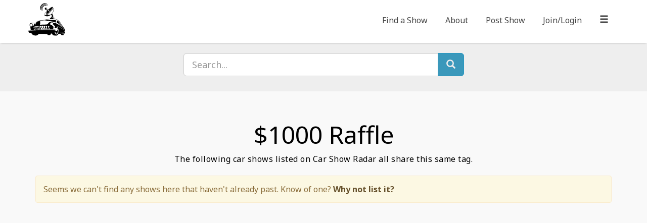

--- FILE ---
content_type: text/html; charset=UTF-8
request_url: https://carshowradar.com/tag/1000-raffle/
body_size: 7858
content:

<!DOCTYPE html>
<html lang="en">
<head>
	<meta charset="utf-8">
	<meta http-equiv="X-UA-Compatible" content="IE=edge">
	<meta name="viewport" content="width=device-width, initial-scale=1">

	<title>  $1000 raffle</title>
	
	<!-- Favicons Here -->

	<link href='//fonts.googleapis.com/css?family=Noto+Sans:400,700' rel='stylesheet' type='text/css'>
	
		            <script type="text/javascript" id="wpuf-language-script">
                var error_str_obj = {
                    'required' : 'is required',
                    'mismatch' : 'does not match',
                    'validation' : 'is not valid'
                }
            </script>
            <meta name='robots' content='max-image-preview:large' />
	<style>img:is([sizes="auto" i], [sizes^="auto," i]) { contain-intrinsic-size: 3000px 1500px }</style>
	<link rel='dns-prefetch' href='//maps.google.com' />
<link rel='dns-prefetch' href='//ajax.googleapis.com' />
<link rel='dns-prefetch' href='//maxcdn.bootstrapcdn.com' />
<link rel='dns-prefetch' href='//cdnjs.cloudflare.com' />
<link rel="alternate" type="application/rss+xml" title="Car Show Radar &raquo; Feed" href="https://carshowradar.com/feed/" />
<link rel="alternate" type="application/rss+xml" title="Car Show Radar &raquo; Comments Feed" href="https://carshowradar.com/comments/feed/" />
<link rel="alternate" type="application/rss+xml" title="Car Show Radar &raquo; $1000 raffle Tag Feed" href="https://carshowradar.com/tag/1000-raffle/feed/" />
<link rel='stylesheet' id='sweetalert2-css' href='https://carshowradar.com/wp-content/plugins/user-registration-pro/assets/css/sweetalert2/sweetalert2.min.css' type='text/css' media='all' />
<link rel='stylesheet' id='user-registration-general-css' href='https://carshowradar.com/wp-content/plugins/user-registration-pro/assets/css/user-registration.css' type='text/css' media='all' />
<link rel='stylesheet' id='user-registration-smallscreen-css' href='https://carshowradar.com/wp-content/plugins/user-registration-pro/assets/css/user-registration-smallscreen.css' type='text/css' media='only screen and (max-width: 768px)' />
<link rel='stylesheet' id='user-registration-my-account-layout-css' href='https://carshowradar.com/wp-content/plugins/user-registration-pro/assets/css/my-account-layout.css' type='text/css' media='all' />
<link rel='stylesheet' id='dashicons-css' href='https://carshowradar.com/wp-includes/css/dashicons.min.css' type='text/css' media='all' />
<link rel='stylesheet' id='wp-block-library-css' href='https://carshowradar.com/wp-content/plugins/gutenberg/build/styles/block-library/style.css' type='text/css' media='all' />
<style id='classic-theme-styles-inline-css' type='text/css'>
.wp-block-button__link{background-color:#32373c;border-radius:9999px;box-shadow:none;color:#fff;font-size:1.125em;padding:calc(.667em + 2px) calc(1.333em + 2px);text-decoration:none}.wp-block-file__button{background:#32373c;color:#fff}.wp-block-accordion-heading{margin:0}.wp-block-accordion-heading__toggle{background-color:inherit!important;color:inherit!important}.wp-block-accordion-heading__toggle:not(:focus-visible){outline:none}.wp-block-accordion-heading__toggle:focus,.wp-block-accordion-heading__toggle:hover{background-color:inherit!important;border:none;box-shadow:none;color:inherit;padding:var(--wp--preset--spacing--20,1em) 0;text-decoration:none}.wp-block-accordion-heading__toggle:focus-visible{outline:auto;outline-offset:0}
</style>
<link rel='stylesheet' id='pb_animate-css' href='https://carshowradar.com/wp-content/plugins/ays-popup-box/public/css/animate.css' type='text/css' media='all' />
<style id='global-styles-inline-css' type='text/css'>
:root{--wp--preset--aspect-ratio--square: 1;--wp--preset--aspect-ratio--4-3: 4/3;--wp--preset--aspect-ratio--3-4: 3/4;--wp--preset--aspect-ratio--3-2: 3/2;--wp--preset--aspect-ratio--2-3: 2/3;--wp--preset--aspect-ratio--16-9: 16/9;--wp--preset--aspect-ratio--9-16: 9/16;--wp--preset--color--black: #000000;--wp--preset--color--cyan-bluish-gray: #abb8c3;--wp--preset--color--white: #ffffff;--wp--preset--color--pale-pink: #f78da7;--wp--preset--color--vivid-red: #cf2e2e;--wp--preset--color--luminous-vivid-orange: #ff6900;--wp--preset--color--luminous-vivid-amber: #fcb900;--wp--preset--color--light-green-cyan: #7bdcb5;--wp--preset--color--vivid-green-cyan: #00d084;--wp--preset--color--pale-cyan-blue: #8ed1fc;--wp--preset--color--vivid-cyan-blue: #0693e3;--wp--preset--color--vivid-purple: #9b51e0;--wp--preset--gradient--vivid-cyan-blue-to-vivid-purple: linear-gradient(135deg,rgb(6,147,227) 0%,rgb(155,81,224) 100%);--wp--preset--gradient--light-green-cyan-to-vivid-green-cyan: linear-gradient(135deg,rgb(122,220,180) 0%,rgb(0,208,130) 100%);--wp--preset--gradient--luminous-vivid-amber-to-luminous-vivid-orange: linear-gradient(135deg,rgb(252,185,0) 0%,rgb(255,105,0) 100%);--wp--preset--gradient--luminous-vivid-orange-to-vivid-red: linear-gradient(135deg,rgb(255,105,0) 0%,rgb(207,46,46) 100%);--wp--preset--gradient--very-light-gray-to-cyan-bluish-gray: linear-gradient(135deg,rgb(238,238,238) 0%,rgb(169,184,195) 100%);--wp--preset--gradient--cool-to-warm-spectrum: linear-gradient(135deg,rgb(74,234,220) 0%,rgb(151,120,209) 20%,rgb(207,42,186) 40%,rgb(238,44,130) 60%,rgb(251,105,98) 80%,rgb(254,248,76) 100%);--wp--preset--gradient--blush-light-purple: linear-gradient(135deg,rgb(255,206,236) 0%,rgb(152,150,240) 100%);--wp--preset--gradient--blush-bordeaux: linear-gradient(135deg,rgb(254,205,165) 0%,rgb(254,45,45) 50%,rgb(107,0,62) 100%);--wp--preset--gradient--luminous-dusk: linear-gradient(135deg,rgb(255,203,112) 0%,rgb(199,81,192) 50%,rgb(65,88,208) 100%);--wp--preset--gradient--pale-ocean: linear-gradient(135deg,rgb(255,245,203) 0%,rgb(182,227,212) 50%,rgb(51,167,181) 100%);--wp--preset--gradient--electric-grass: linear-gradient(135deg,rgb(202,248,128) 0%,rgb(113,206,126) 100%);--wp--preset--gradient--midnight: linear-gradient(135deg,rgb(2,3,129) 0%,rgb(40,116,252) 100%);--wp--preset--font-size--small: 13px;--wp--preset--font-size--medium: 20px;--wp--preset--font-size--large: 36px;--wp--preset--font-size--x-large: 42px;--wp--preset--spacing--20: 0.44rem;--wp--preset--spacing--30: 0.67rem;--wp--preset--spacing--40: 1rem;--wp--preset--spacing--50: 1.5rem;--wp--preset--spacing--60: 2.25rem;--wp--preset--spacing--70: 3.38rem;--wp--preset--spacing--80: 5.06rem;--wp--preset--shadow--natural: 6px 6px 9px rgba(0, 0, 0, 0.2);--wp--preset--shadow--deep: 12px 12px 50px rgba(0, 0, 0, 0.4);--wp--preset--shadow--sharp: 6px 6px 0px rgba(0, 0, 0, 0.2);--wp--preset--shadow--outlined: 6px 6px 0px -3px rgb(255, 255, 255), 6px 6px rgb(0, 0, 0);--wp--preset--shadow--crisp: 6px 6px 0px rgb(0, 0, 0);}:where(.is-layout-flex){gap: 0.5em;}:where(.is-layout-grid){gap: 0.5em;}body .is-layout-flex{display: flex;}.is-layout-flex{flex-wrap: wrap;align-items: center;}.is-layout-flex > :is(*, div){margin: 0;}body .is-layout-grid{display: grid;}.is-layout-grid > :is(*, div){margin: 0;}:where(.wp-block-columns.is-layout-flex){gap: 2em;}:where(.wp-block-columns.is-layout-grid){gap: 2em;}:where(.wp-block-post-template.is-layout-flex){gap: 1.25em;}:where(.wp-block-post-template.is-layout-grid){gap: 1.25em;}.has-black-color{color: var(--wp--preset--color--black) !important;}.has-cyan-bluish-gray-color{color: var(--wp--preset--color--cyan-bluish-gray) !important;}.has-white-color{color: var(--wp--preset--color--white) !important;}.has-pale-pink-color{color: var(--wp--preset--color--pale-pink) !important;}.has-vivid-red-color{color: var(--wp--preset--color--vivid-red) !important;}.has-luminous-vivid-orange-color{color: var(--wp--preset--color--luminous-vivid-orange) !important;}.has-luminous-vivid-amber-color{color: var(--wp--preset--color--luminous-vivid-amber) !important;}.has-light-green-cyan-color{color: var(--wp--preset--color--light-green-cyan) !important;}.has-vivid-green-cyan-color{color: var(--wp--preset--color--vivid-green-cyan) !important;}.has-pale-cyan-blue-color{color: var(--wp--preset--color--pale-cyan-blue) !important;}.has-vivid-cyan-blue-color{color: var(--wp--preset--color--vivid-cyan-blue) !important;}.has-vivid-purple-color{color: var(--wp--preset--color--vivid-purple) !important;}.has-black-background-color{background-color: var(--wp--preset--color--black) !important;}.has-cyan-bluish-gray-background-color{background-color: var(--wp--preset--color--cyan-bluish-gray) !important;}.has-white-background-color{background-color: var(--wp--preset--color--white) !important;}.has-pale-pink-background-color{background-color: var(--wp--preset--color--pale-pink) !important;}.has-vivid-red-background-color{background-color: var(--wp--preset--color--vivid-red) !important;}.has-luminous-vivid-orange-background-color{background-color: var(--wp--preset--color--luminous-vivid-orange) !important;}.has-luminous-vivid-amber-background-color{background-color: var(--wp--preset--color--luminous-vivid-amber) !important;}.has-light-green-cyan-background-color{background-color: var(--wp--preset--color--light-green-cyan) !important;}.has-vivid-green-cyan-background-color{background-color: var(--wp--preset--color--vivid-green-cyan) !important;}.has-pale-cyan-blue-background-color{background-color: var(--wp--preset--color--pale-cyan-blue) !important;}.has-vivid-cyan-blue-background-color{background-color: var(--wp--preset--color--vivid-cyan-blue) !important;}.has-vivid-purple-background-color{background-color: var(--wp--preset--color--vivid-purple) !important;}.has-black-border-color{border-color: var(--wp--preset--color--black) !important;}.has-cyan-bluish-gray-border-color{border-color: var(--wp--preset--color--cyan-bluish-gray) !important;}.has-white-border-color{border-color: var(--wp--preset--color--white) !important;}.has-pale-pink-border-color{border-color: var(--wp--preset--color--pale-pink) !important;}.has-vivid-red-border-color{border-color: var(--wp--preset--color--vivid-red) !important;}.has-luminous-vivid-orange-border-color{border-color: var(--wp--preset--color--luminous-vivid-orange) !important;}.has-luminous-vivid-amber-border-color{border-color: var(--wp--preset--color--luminous-vivid-amber) !important;}.has-light-green-cyan-border-color{border-color: var(--wp--preset--color--light-green-cyan) !important;}.has-vivid-green-cyan-border-color{border-color: var(--wp--preset--color--vivid-green-cyan) !important;}.has-pale-cyan-blue-border-color{border-color: var(--wp--preset--color--pale-cyan-blue) !important;}.has-vivid-cyan-blue-border-color{border-color: var(--wp--preset--color--vivid-cyan-blue) !important;}.has-vivid-purple-border-color{border-color: var(--wp--preset--color--vivid-purple) !important;}.has-vivid-cyan-blue-to-vivid-purple-gradient-background{background: var(--wp--preset--gradient--vivid-cyan-blue-to-vivid-purple) !important;}.has-light-green-cyan-to-vivid-green-cyan-gradient-background{background: var(--wp--preset--gradient--light-green-cyan-to-vivid-green-cyan) !important;}.has-luminous-vivid-amber-to-luminous-vivid-orange-gradient-background{background: var(--wp--preset--gradient--luminous-vivid-amber-to-luminous-vivid-orange) !important;}.has-luminous-vivid-orange-to-vivid-red-gradient-background{background: var(--wp--preset--gradient--luminous-vivid-orange-to-vivid-red) !important;}.has-very-light-gray-to-cyan-bluish-gray-gradient-background{background: var(--wp--preset--gradient--very-light-gray-to-cyan-bluish-gray) !important;}.has-cool-to-warm-spectrum-gradient-background{background: var(--wp--preset--gradient--cool-to-warm-spectrum) !important;}.has-blush-light-purple-gradient-background{background: var(--wp--preset--gradient--blush-light-purple) !important;}.has-blush-bordeaux-gradient-background{background: var(--wp--preset--gradient--blush-bordeaux) !important;}.has-luminous-dusk-gradient-background{background: var(--wp--preset--gradient--luminous-dusk) !important;}.has-pale-ocean-gradient-background{background: var(--wp--preset--gradient--pale-ocean) !important;}.has-electric-grass-gradient-background{background: var(--wp--preset--gradient--electric-grass) !important;}.has-midnight-gradient-background{background: var(--wp--preset--gradient--midnight) !important;}.has-small-font-size{font-size: var(--wp--preset--font-size--small) !important;}.has-medium-font-size{font-size: var(--wp--preset--font-size--medium) !important;}.has-large-font-size{font-size: var(--wp--preset--font-size--large) !important;}.has-x-large-font-size{font-size: var(--wp--preset--font-size--x-large) !important;}
:where(.wp-block-columns.is-layout-flex){gap: 2em;}:where(.wp-block-columns.is-layout-grid){gap: 2em;}
:root :where(.wp-block-pullquote){font-size: 1.5em;line-height: 1.6;}
:where(.wp-block-post-template.is-layout-flex){gap: 1.25em;}:where(.wp-block-post-template.is-layout-grid){gap: 1.25em;}
:where(.wp-block-term-template.is-layout-flex){gap: 1.25em;}:where(.wp-block-term-template.is-layout-grid){gap: 1.25em;}
</style>
<link rel='stylesheet' id='mailerlite_forms.css-css' href='https://carshowradar.com/wp-content/plugins/official-mailerlite-sign-up-forms/assets/css/mailerlite_forms.css' type='text/css' media='all' />
<link rel='stylesheet' id='bootstrap-css' href='https://maxcdn.bootstrapcdn.com/bootstrap/3.3.7/css/bootstrap.min.css' type='text/css' media='all' />
<script type="text/javascript" src="https://ajax.googleapis.com/ajax/libs/jquery/1.12.4/jquery.min.js" id="jquery-js"></script>
<script type="text/javascript" id="ays-pb-js-extra">
/* <![CDATA[ */
var pbLocalizeObj = {"ajax":"https:\/\/carshowradar.com\/wp-admin\/admin-ajax.php","seconds":"seconds","thisWillClose":"This will close in","icons":{"close_icon":"<svg class=\"ays_pb_material_close_icon\" xmlns=\"https:\/\/www.w3.org\/2000\/svg\" height=\"36px\" viewBox=\"0 0 24 24\" width=\"36px\" fill=\"#000000\" alt=\"Pop-up Close\"><path d=\"M0 0h24v24H0z\" fill=\"none\"\/><path d=\"M19 6.41L17.59 5 12 10.59 6.41 5 5 6.41 10.59 12 5 17.59 6.41 19 12 13.41 17.59 19 19 17.59 13.41 12z\"\/><\/svg>","close_circle_icon":"<svg class=\"ays_pb_material_close_circle_icon\" xmlns=\"https:\/\/www.w3.org\/2000\/svg\" height=\"24\" viewBox=\"0 0 24 24\" width=\"36\" alt=\"Pop-up Close\"><path d=\"M0 0h24v24H0z\" fill=\"none\"\/><path d=\"M12 2C6.47 2 2 6.47 2 12s4.47 10 10 10 10-4.47 10-10S17.53 2 12 2zm5 13.59L15.59 17 12 13.41 8.41 17 7 15.59 10.59 12 7 8.41 8.41 7 12 10.59 15.59 7 17 8.41 13.41 12 17 15.59z\"\/><\/svg>","volume_up_icon":"<svg class=\"ays_pb_fa_volume\" xmlns=\"https:\/\/www.w3.org\/2000\/svg\" height=\"24\" viewBox=\"0 0 24 24\" width=\"36\"><path d=\"M0 0h24v24H0z\" fill=\"none\"\/><path d=\"M3 9v6h4l5 5V4L7 9H3zm13.5 3c0-1.77-1.02-3.29-2.5-4.03v8.05c1.48-.73 2.5-2.25 2.5-4.02zM14 3.23v2.06c2.89.86 5 3.54 5 6.71s-2.11 5.85-5 6.71v2.06c4.01-.91 7-4.49 7-8.77s-2.99-7.86-7-8.77z\"\/><\/svg>","volume_mute_icon":"<svg xmlns=\"https:\/\/www.w3.org\/2000\/svg\" height=\"24\" viewBox=\"0 0 24 24\" width=\"24\"><path d=\"M0 0h24v24H0z\" fill=\"none\"\/><path d=\"M7 9v6h4l5 5V4l-5 5H7z\"\/><\/svg>"}};
/* ]]> */
</script>
<script type="text/javascript" src="https://carshowradar.com/wp-content/plugins/ays-popup-box/public/js/ays-pb-public.js" id="ays-pb-js"></script>
<script type="text/javascript" src="https://maps.google.com/maps/api/js?key=AIzaSyB3D5T93Y8-BfCCG-annCsf245iKyto9IY" id="google-maps-js"></script>
<script type="text/javascript" src="https://carshowradar.com/wp-content/plugins/wp-user-frontend-pro/assets/js/frontend-form.js" id="wpuf-form-js"></script>
<link rel="https://api.w.org/" href="https://carshowradar.com/wp-json/" /><link rel="alternate" title="JSON" type="application/json" href="https://carshowradar.com/wp-json/wp/v2/tags/3134" /><link rel="EditURI" type="application/rsd+xml" title="RSD" href="https://carshowradar.com/xmlrpc.php?rsd" />
        <!-- MailerLite Universal -->
        <script>
            (function(w,d,e,u,f,l,n){w[f]=w[f]||function(){(w[f].q=w[f].q||[])
                .push(arguments);},l=d.createElement(e),l.async=1,l.src=u,
                n=d.getElementsByTagName(e)[0],n.parentNode.insertBefore(l,n);})
            (window,document,'script','https://assets.mailerlite.com/js/universal.js','ml');
            ml('account', '589324');
            ml('enablePopups', true);
        </script>
        <!-- End MailerLite Universal -->
        	
	<link href="https://carshowradar.com/wp-content/themes/csr/style.css?cachebuster" rel="stylesheet">

<!--[if lt IE 9]>
	<script src="https://oss.maxcdn.com/html5shiv/3.7.2/html5shiv.min.js"></script>
	<script src="https://oss.maxcdn.com/respond/1.4.2/respond.min.js"></script>
<![endif]-->
</head>



<body id="page-top">

<nav class="navbar navbar-fixed-top" role="navigation">
	<div class="container">
		<div class="row">
			<div class="navbar-header">
				<a href="https://carshowradar.com"><img src="https://carshowradar.com/wp-content/themes/csr/img/CSR_Logo-web-01.svg" width="75" class="img-responsive" alt="Car Show Radar" /></a>
			</div>
			
							
			<div id="mininav" class="navbar">
				<ul id="menu-mini-nav" class="list-inline">
					<li id="mini-find" class="menu-item"><a href="https://carshowradar.com">Find a Show</a></li>
					<li id="mini-about" class="menu-item"><a href="https://carshowradar.com/about/">About</a></li>
					<li id="mini-post" class="menu-item"><a href="https://carshowradar.com/post-show/">Post Show</a></li>
										<!--<li id="mini-start" class="menu-item"><a href="#" data-toggle="modal" data-target="#modal-login-register">Join/Login</a></li>-->
					<li id="mini-start" class="menu-item"><a href="https://carshowradar.com/login/">Join/Login</a></li>
										<li class="toggler"><a href="#"><span class="glyphicon glyphicon-menu-hamburger"></span></a></li>
				</ul>			
			</div>
		</div>
	</div>
</nav>

<div id="wrapper" class="toggled"><!-- for sidebar toggle and off-canvase -->
	
<!-- Sidebar -->
<div id="sidebar-wrapper">
		<ul id="menu-main-sidebar-navigation" class="sidebar-nav">
				<li class="sidebar-brand">Car Show Radar</li>
		<li class="menu-item"><a href="https://carshowradar.com">Find a Show</a></li>
		<li class="menu-item"><a href="https://carshowradar.com/registration/">Register</a></li>
		<!--<li class="menu-item"><a href="https://carshowradar.com/subscribe/">Subscribe</a></li>-->
		<!--<li class="menu-item"><a href="https://carshowradar.com/buy/">Post a Show</a></li>-->
		<li class="menu-item"><a href="https://carshowradar.com/post-show/">Post a Show</a></li>
		<!--<li class="menu-item"><a href="https://carshowradar.com/buy/">Buy Listings</a></li>-->
		<li class="menu-item"><a href="https://carshowradar.com/news/">Off the Radar (blog)</a></li>
		<li class="menu-item"><a href="https://carshowradar.com/about/">About Us</a></li>
		<li class="menu-item"><a href="https://carshowradar.com/contact/">Contact</a></li>
		<li class="menu-item"><a href="https://carshowradar.com/login/">Login</a></li>
			</ul>
</div>
<!-- /#sidebar-wrapper -->

	<div id="page-wrapper">
	
		<header class="serp">
			<div class="intro-body">
				<div class="container">
					<div class="row">
						<div class="col-md-6 col-md-offset-3 col-sm-8 col-sm-offset-2">
							<form role="search" class="" method="get" action="https://carshowradar.com">
								<div class="input-group">			         
									<input type="search" class="form-control input-lg" name="s" placeholder="Search..." required="required">
									<span class="input-group-btn"><button class="btn btn-lg btn-info" type="submit"><span class="glyphicon glyphicon-search"></span></button></span>
								</div>
							</form>
						</div>
					</div>
				</div>
			</div>
		</header>
		
		<section>
			<div class="container">
				<div class="row">
					<div class="col-md-12 text-center">
						<h1 class="text-capitalize">$1000 raffle</h1>
						<p>The following car shows listed on Car Show Radar all share this same tag.</p>
					</div>
				</div><!-- /row -->
												<div class="alert alert-warning noshows" role="alert">
					Seems we can't find any shows here that haven't already past. Know of one? <a href="https://carshowradar.com/post-show/" class="alert-link">Why not list it?</a>
				</div>
																			</div> <!-- /container -->
		</section>	
		
		<section class="browse pad40">
			<div class="container">
				<div class="row">
					<div class="col-sm-3">
												<form id="cat-select" action="https://carshowradar.com/" method="get">
							<select  name='cat' id='cat' class='catform form-control input-lg'>
	<option value='0' selected='selected'>&#8211; select state &#8211;</option>
	<option class="level-0" value="7">Alabama</option>
	<option class="level-0" value="57">Arizona</option>
	<option class="level-0" value="56">Arkansas</option>
	<option class="level-0" value="55">California</option>
	<option class="level-0" value="54">Colorado</option>
	<option class="level-0" value="53">Connecticut</option>
	<option class="level-0" value="52">Delaware</option>
	<option class="level-0" value="51">District Of Columbia</option>
	<option class="level-0" value="50">Florida</option>
	<option class="level-0" value="49">Georgia</option>
	<option class="level-0" value="47">Idaho</option>
	<option class="level-0" value="46">Illinois</option>
	<option class="level-0" value="45">Indiana</option>
	<option class="level-0" value="44">Iowa</option>
	<option class="level-0" value="43">Kansas</option>
	<option class="level-0" value="42">Kentucky</option>
	<option class="level-0" value="41">Louisiana</option>
	<option class="level-0" value="40">Maine</option>
	<option class="level-0" value="39">Maryland</option>
	<option class="level-0" value="38">Massachusetts</option>
	<option class="level-0" value="37">Michigan</option>
	<option class="level-0" value="36">Minnesota</option>
	<option class="level-0" value="35">Mississippi</option>
	<option class="level-0" value="34">Missouri</option>
	<option class="level-0" value="33">Montana</option>
	<option class="level-0" value="32">Nebraska</option>
	<option class="level-0" value="31">Nevada</option>
	<option class="level-0" value="30">New Hampshire</option>
	<option class="level-0" value="29">New Jersey</option>
	<option class="level-0" value="28">New Mexico</option>
	<option class="level-0" value="27">New York</option>
	<option class="level-0" value="26">North Carolina</option>
	<option class="level-0" value="25">North Dakota</option>
	<option class="level-0" value="24">Ohio</option>
	<option class="level-0" value="23">Oklahoma</option>
	<option class="level-0" value="22">Oregon</option>
	<option class="level-0" value="21">Pennsylvania</option>
	<option class="level-0" value="20">Rhode Island</option>
	<option class="level-0" value="19">South Carolina</option>
	<option class="level-0" value="18">South Dakota</option>
	<option class="level-0" value="17">Tennessee</option>
	<option class="level-0" value="16">Texas</option>
	<option class="level-0" value="15">Utah</option>
	<option class="level-0" value="14">Vermont</option>
	<option class="level-0" value="13">Virginia</option>
	<option class="level-0" value="12">Washington</option>
	<option class="level-0" value="11">West Virginia</option>
	<option class="level-0" value="10">Wisconsin</option>
	<option class="level-0" value="9">Wyoming</option>
</select>
						</form> 
					</div>
					<div class="col-sm-6 text-center">
						<form role="search" class="" method="get" action="https://carshowradar.com">
							<div class="input-group">			         
								<input type="search" class="form-control input-lg" name="s" placeholder="open search..." >
								<span class="input-group-btn"><button class="btn btn-lg btn-default" type="submit"><span class="glyphicon glyphicon-search"></span></button></span>
							</div>
						</form>
					</div>
					<div class="col-sm-3 text-right">
												<!--<form id="tag-select" action="https://carshowradar.com/tag/" method="get">-->
													<!--</form>-->
						<select class="form-control input-lg" name="date-dropdown" onchange="document.location.href=this.options[this.selectedIndex].value;">
							<option value="">- month posted -</option> 
								<option value='https://carshowradar.com/2026/01/'> January 2026 &nbsp;(23)</option>
	<option value='https://carshowradar.com/2025/12/'> December 2025 &nbsp;(9)</option>
	<option value='https://carshowradar.com/2025/11/'> November 2025 &nbsp;(24)</option>
	<option value='https://carshowradar.com/2025/10/'> October 2025 &nbsp;(20)</option>
	<option value='https://carshowradar.com/2025/09/'> September 2025 &nbsp;(31)</option>
	<option value='https://carshowradar.com/2025/08/'> August 2025 &nbsp;(41)</option>
	<option value='https://carshowradar.com/2025/07/'> July 2025 &nbsp;(46)</option>
	<option value='https://carshowradar.com/2025/06/'> June 2025 &nbsp;(54)</option>
	<option value='https://carshowradar.com/2025/05/'> May 2025 &nbsp;(58)</option>
	<option value='https://carshowradar.com/2025/04/'> April 2025 &nbsp;(68)</option>
	<option value='https://carshowradar.com/2025/03/'> March 2025 &nbsp;(61)</option>
	<option value='https://carshowradar.com/2025/02/'> February 2025 &nbsp;(58)</option>
	<option value='https://carshowradar.com/2025/01/'> January 2025 &nbsp;(58)</option>
	<option value='https://carshowradar.com/2024/12/'> December 2024 &nbsp;(1)</option>
	<option value='https://carshowradar.com/2024/11/'> November 2024 &nbsp;(16)</option>
	<option value='https://carshowradar.com/2024/10/'> October 2024 &nbsp;(28)</option>
	<option value='https://carshowradar.com/2024/09/'> September 2024 &nbsp;(24)</option>
	<option value='https://carshowradar.com/2024/08/'> August 2024 &nbsp;(57)</option>
	<option value='https://carshowradar.com/2024/07/'> July 2024 &nbsp;(57)</option>
	<option value='https://carshowradar.com/2024/06/'> June 2024 &nbsp;(57)</option>
	<option value='https://carshowradar.com/2024/05/'> May 2024 &nbsp;(85)</option>
	<option value='https://carshowradar.com/2024/04/'> April 2024 &nbsp;(73)</option>
	<option value='https://carshowradar.com/2024/03/'> March 2024 &nbsp;(72)</option>
	<option value='https://carshowradar.com/2024/02/'> February 2024 &nbsp;(75)</option>
	<option value='https://carshowradar.com/2024/01/'> January 2024 &nbsp;(57)</option>
	<option value='https://carshowradar.com/2023/12/'> December 2023 &nbsp;(18)</option>
	<option value='https://carshowradar.com/2023/11/'> November 2023 &nbsp;(26)</option>
	<option value='https://carshowradar.com/2023/10/'> October 2023 &nbsp;(24)</option>
	<option value='https://carshowradar.com/2023/09/'> September 2023 &nbsp;(36)</option>
	<option value='https://carshowradar.com/2023/08/'> August 2023 &nbsp;(64)</option>
	<option value='https://carshowradar.com/2023/07/'> July 2023 &nbsp;(63)</option>
	<option value='https://carshowradar.com/2023/06/'> June 2023 &nbsp;(59)</option>
	<option value='https://carshowradar.com/2023/05/'> May 2023 &nbsp;(76)</option>
	<option value='https://carshowradar.com/2023/04/'> April 2023 &nbsp;(78)</option>
	<option value='https://carshowradar.com/2023/03/'> March 2023 &nbsp;(67)</option>
	<option value='https://carshowradar.com/2023/02/'> February 2023 &nbsp;(43)</option>
	<option value='https://carshowradar.com/2023/01/'> January 2023 &nbsp;(39)</option>
	<option value='https://carshowradar.com/2022/12/'> December 2022 &nbsp;(26)</option>
	<option value='https://carshowradar.com/2022/11/'> November 2022 &nbsp;(10)</option>
	<option value='https://carshowradar.com/2022/10/'> October 2022 &nbsp;(20)</option>
	<option value='https://carshowradar.com/2022/09/'> September 2022 &nbsp;(34)</option>
	<option value='https://carshowradar.com/2022/08/'> August 2022 &nbsp;(33)</option>
	<option value='https://carshowradar.com/2022/07/'> July 2022 &nbsp;(53)</option>
	<option value='https://carshowradar.com/2022/06/'> June 2022 &nbsp;(49)</option>
	<option value='https://carshowradar.com/2022/05/'> May 2022 &nbsp;(61)</option>
	<option value='https://carshowradar.com/2022/04/'> April 2022 &nbsp;(65)</option>
	<option value='https://carshowradar.com/2022/03/'> March 2022 &nbsp;(41)</option>
	<option value='https://carshowradar.com/2022/02/'> February 2022 &nbsp;(42)</option>
	<option value='https://carshowradar.com/2022/01/'> January 2022 &nbsp;(23)</option>
	<option value='https://carshowradar.com/2021/12/'> December 2021 &nbsp;(2)</option>
	<option value='https://carshowradar.com/2021/11/'> November 2021 &nbsp;(10)</option>
	<option value='https://carshowradar.com/2021/10/'> October 2021 &nbsp;(9)</option>
	<option value='https://carshowradar.com/2021/09/'> September 2021 &nbsp;(33)</option>
	<option value='https://carshowradar.com/2021/08/'> August 2021 &nbsp;(31)</option>
	<option value='https://carshowradar.com/2021/07/'> July 2021 &nbsp;(30)</option>
	<option value='https://carshowradar.com/2021/06/'> June 2021 &nbsp;(32)</option>
	<option value='https://carshowradar.com/2021/05/'> May 2021 &nbsp;(37)</option>
	<option value='https://carshowradar.com/2021/04/'> April 2021 &nbsp;(20)</option>
	<option value='https://carshowradar.com/2021/03/'> March 2021 &nbsp;(36)</option>
	<option value='https://carshowradar.com/2021/02/'> February 2021 &nbsp;(6)</option>
	<option value='https://carshowradar.com/2021/01/'> January 2021 &nbsp;(1)</option>
	<option value='https://carshowradar.com/2020/12/'> December 2020 &nbsp;(6)</option>
	<option value='https://carshowradar.com/2020/11/'> November 2020 &nbsp;(6)</option>
	<option value='https://carshowradar.com/2020/10/'> October 2020 &nbsp;(6)</option>
	<option value='https://carshowradar.com/2020/09/'> September 2020 &nbsp;(20)</option>
	<option value='https://carshowradar.com/2020/08/'> August 2020 &nbsp;(17)</option>
	<option value='https://carshowradar.com/2020/07/'> July 2020 &nbsp;(7)</option>
	<option value='https://carshowradar.com/2020/06/'> June 2020 &nbsp;(18)</option>
	<option value='https://carshowradar.com/2020/05/'> May 2020 &nbsp;(13)</option>
	<option value='https://carshowradar.com/2020/04/'> April 2020 &nbsp;(4)</option>
	<option value='https://carshowradar.com/2020/03/'> March 2020 &nbsp;(25)</option>
	<option value='https://carshowradar.com/2020/02/'> February 2020 &nbsp;(44)</option>
	<option value='https://carshowradar.com/2020/01/'> January 2020 &nbsp;(26)</option>
	<option value='https://carshowradar.com/2019/12/'> December 2019 &nbsp;(7)</option>
	<option value='https://carshowradar.com/2019/11/'> November 2019 &nbsp;(8)</option>
	<option value='https://carshowradar.com/2019/10/'> October 2019 &nbsp;(23)</option>
	<option value='https://carshowradar.com/2019/09/'> September 2019 &nbsp;(33)</option>
	<option value='https://carshowradar.com/2019/08/'> August 2019 &nbsp;(36)</option>
	<option value='https://carshowradar.com/2019/07/'> July 2019 &nbsp;(32)</option>
	<option value='https://carshowradar.com/2019/06/'> June 2019 &nbsp;(27)</option>
	<option value='https://carshowradar.com/2019/05/'> May 2019 &nbsp;(31)</option>
	<option value='https://carshowradar.com/2019/04/'> April 2019 &nbsp;(29)</option>
	<option value='https://carshowradar.com/2019/03/'> March 2019 &nbsp;(26)</option>
	<option value='https://carshowradar.com/2019/02/'> February 2019 &nbsp;(36)</option>
	<option value='https://carshowradar.com/2019/01/'> January 2019 &nbsp;(41)</option>
	<option value='https://carshowradar.com/2018/12/'> December 2018 &nbsp;(1)</option>
	<option value='https://carshowradar.com/2018/11/'> November 2018 &nbsp;(9)</option>
	<option value='https://carshowradar.com/2018/10/'> October 2018 &nbsp;(21)</option>
	<option value='https://carshowradar.com/2018/09/'> September 2018 &nbsp;(27)</option>
	<option value='https://carshowradar.com/2018/08/'> August 2018 &nbsp;(37)</option>
	<option value='https://carshowradar.com/2018/07/'> July 2018 &nbsp;(25)</option>
	<option value='https://carshowradar.com/2018/06/'> June 2018 &nbsp;(48)</option>
	<option value='https://carshowradar.com/2018/05/'> May 2018 &nbsp;(24)</option>
	<option value='https://carshowradar.com/2018/04/'> April 2018 &nbsp;(26)</option>
	<option value='https://carshowradar.com/2018/03/'> March 2018 &nbsp;(24)</option>
	<option value='https://carshowradar.com/2018/02/'> February 2018 &nbsp;(29)</option>
	<option value='https://carshowradar.com/2018/01/'> January 2018 &nbsp;(42)</option>
	<option value='https://carshowradar.com/2017/12/'> December 2017 &nbsp;(5)</option>
	<option value='https://carshowradar.com/2017/11/'> November 2017 &nbsp;(16)</option>
	<option value='https://carshowradar.com/2017/10/'> October 2017 &nbsp;(20)</option>
	<option value='https://carshowradar.com/2017/09/'> September 2017 &nbsp;(35)</option>
	<option value='https://carshowradar.com/2017/08/'> August 2017 &nbsp;(28)</option>
	<option value='https://carshowradar.com/2017/07/'> July 2017 &nbsp;(22)</option>
	<option value='https://carshowradar.com/2017/06/'> June 2017 &nbsp;(21)</option>
	<option value='https://carshowradar.com/2017/05/'> May 2017 &nbsp;(25)</option>
	<option value='https://carshowradar.com/2017/04/'> April 2017 &nbsp;(32)</option>
	<option value='https://carshowradar.com/2017/03/'> March 2017 &nbsp;(27)</option>
	<option value='https://carshowradar.com/2017/02/'> February 2017 &nbsp;(26)</option>
	<option value='https://carshowradar.com/2017/01/'> January 2017 &nbsp;(21)</option>
	<option value='https://carshowradar.com/2016/12/'> December 2016 &nbsp;(5)</option>
	<option value='https://carshowradar.com/2016/11/'> November 2016 &nbsp;(22)</option>
	<option value='https://carshowradar.com/2016/10/'> October 2016 &nbsp;(42)</option>
	<option value='https://carshowradar.com/2016/09/'> September 2016 &nbsp;(43)</option>
	<option value='https://carshowradar.com/2016/08/'> August 2016 &nbsp;(38)</option>
	<option value='https://carshowradar.com/2016/07/'> July 2016 &nbsp;(42)</option>
	<option value='https://carshowradar.com/2016/06/'> June 2016 &nbsp;(24)</option>
	<option value='https://carshowradar.com/2016/05/'> May 2016 &nbsp;(25)</option>
	<option value='https://carshowradar.com/2016/04/'> April 2016 &nbsp;(36)</option>
	<option value='https://carshowradar.com/2016/03/'> March 2016 &nbsp;(31)</option>
	<option value='https://carshowradar.com/2016/02/'> February 2016 &nbsp;(28)</option>
	<option value='https://carshowradar.com/2016/01/'> January 2016 &nbsp;(35)</option>
	<option value='https://carshowradar.com/2015/12/'> December 2015 &nbsp;(4)</option>
	<option value='https://carshowradar.com/2015/11/'> November 2015 &nbsp;(21)</option>
	<option value='https://carshowradar.com/2015/10/'> October 2015 &nbsp;(33)</option>
	<option value='https://carshowradar.com/2015/09/'> September 2015 &nbsp;(32)</option>
	<option value='https://carshowradar.com/2015/08/'> August 2015 &nbsp;(35)</option>
	<option value='https://carshowradar.com/2015/07/'> July 2015 &nbsp;(39)</option>
	<option value='https://carshowradar.com/2015/06/'> June 2015 &nbsp;(22)</option>
	<option value='https://carshowradar.com/2015/05/'> May 2015 &nbsp;(6)</option>
	<option value='https://carshowradar.com/2015/04/'> April 2015 &nbsp;(16)</option>
	<option value='https://carshowradar.com/2015/01/'> January 2015 &nbsp;(1)</option>
						</select>
					</div>
				</div>
			</div>
		</section>	

	<!-- Global Footer -->
		<footer>
			<div class="container text-center">
				<p><img src="https://carshowradar.com/wp-content/themes/csr/img/CSR_Logobug-web.svg" width="150" class="img-responsive" alt="Car Show Radar Inverse" style="margin:0 auto;" /></p>
				<ul id="menu-social-links" class="list-inline social-stuff"><li id="menu-item-1823" class="link-fb menu-item menu-item-type-custom menu-item-object-custom menu-item-1823"><a target="_blank" rel="me" href="https://www.facebook.com/carshowradar/">Facebook</a></li>
<li id="menu-item-1824" class="link-tw menu-item menu-item-type-custom menu-item-object-custom menu-item-1824"><a target="_blank" rel="me" href="https://twitter.com/carshowradar">Twitter</a></li>
<li id="menu-item-1825" class="link-inst menu-item menu-item-type-custom menu-item-object-custom menu-item-1825"><a target="_blank" rel="me" href="https://www.instagram.com/carshowradar/">Instagram</a></li>
<li id="menu-item-1826" class="link-vm menu-item menu-item-type-custom menu-item-object-custom menu-item-1826"><a target="_blank" rel="me" href="https://vimeo.com/carshowradar">Vimeo</a></li>
<li id="menu-item-1827" class="link-yt menu-item menu-item-type-custom menu-item-object-custom menu-item-1827"><a target="_blank" rel="me" href="https://www.youtube.com/channel/UCbrxICT17K4AZKuNEqhkIXw">YouTube</a></li>
</ul>				<p class="no-margin">Copyright &copy; 2026 - Car Show Radar</p>
				<ul class="list-inline text-all-caps">
										<li><a href="https://carshowradar.com">Find Show</a></li>
					<li><a href="https://carshowradar.com/post-show/">Post Show</a></li>
					<li><a href="#" data-toggle="modal" data-target="#modal-login-register">Join/Login</a></li>
					<li class="hidden-xs"><a href="https://carshowradar.com/contact/">Contact</a></li>
									</ul>
			</div>
		</footer>
			
	</div><!-- /page-wrapper -->

</div><!-- /wrapper -->


<!-- Modal -->
<div class="modal fade bs-modal-sm" id="modal-login-register" tabindex="-1" role="dialog" aria-labelledby="modal-login-register" aria-hidden="true">
	<div class="modal-dialog"><!-- .modal-sm? -->
		<div class="modal-content">
			<div class="bs-example bs-example-tabs">
				<ul id="myTab" class="nav nav-tabs">
              		<li class="active"><a href="#login" data-toggle="tab">Login</a></li>
              		<li class=""><a href="#join" data-toggle="tab">Join</a></li>
              		<li class=""><a href="#post" data-toggle="tab">Post</a></li>
					<li class=""><a href="#why" data-toggle="tab">Why?</a></li>
            	</ul>
        	</div>
			<div class="modal-body">
				<div id="myTabContent" class="tab-content">
					
					<div class="tab-pane fade active in" id="login">
						<div class="login" id="wpuf-login-form">

    
        
    <form name="loginform" class="wpuf-login-form" id="loginform" action="https://carshowradar.com/login/" method="post">
        <p>
            <label for="wpuf-user_login">Username</label>
            <input type="text" name="log" id="wpuf-user_login" class="input" value="" size="20" />
        </p>
        <p>
            <label for="wpuf-user_pass">Password</label>
            <input type="password" name="pwd" id="wpuf-user_pass" class="input" value="" size="20" />
        </p>

        
        <p class="forgetmenot">
            <input name="rememberme" type="checkbox" id="wpuf-rememberme" value="forever" />
            <label for="wpuf-rememberme">Remember Me</label>
        </p>

        <p class="submit">
            <input type="submit" name="wp-submit" id="wp-submit" value="Log In" />
            <input type="hidden" name="redirect_to" value="" />
            <input type="hidden" name="wpuf_login" value="true" />
            <input type="hidden" name="action" value="login" />
            <input type="hidden" id="_wpnonce" name="_wpnonce" value="44dd993915" /><input type="hidden" name="_wp_http_referer" value="/tag/1000-raffle/" />        </p>
    </form>

    <a href="">Register</a> | <a href="https://carshowradar.com/login/?action=lostpassword">Lost Password</a></div>
					</div>
				
					<div class="tab-pane fade" id="join">
						<h2>Join Car Show Radar.</h2>
						<p class="lead">It is (and always will be) free to join.</p>
						<p>Registered Car Show Radar users receive more tailored car show searches and an email digest of upcoming shows delivered weekly.</p>
						<p>Just complete our short registration form and you're all set.</p>
						<p><a href="https://carshowradar.com/registration/" class="btn btn-primary">Join the Radar</a></p>
											</div>
					
					<div class="tab-pane fade" id="post">
						<h2>Get on the Radar.</h2>
						<p class="lead">And get your car show seen.</p>
						<p>Just register, post and get going.  It's free and easy. </p>
						<p><a href="https://carshowradar.com/post-show/" class="btn btn-primary">Post for Free</a></p>
					</div>
					
					<div class="tab-pane fade in" id="why">
        				<h2>Why Join?</h2>
						<p>Registered Car Show Radar users receive more tailored car show searches based on their preferences and a weekly email digest of upcoming shows.</p>
						<p>If you've already registered, click the Login tab to login. If not, <a href="https://carshowradar.com/registration/">join Car Show Radar</a>.  It is (and always will be) free to join.</p>
						<p>Afraid of commitment? That's cool. Feel free to <a href="https://carshowradar.com">search the radar</a> without logging in.</p>
        			</div>
					
				</div><!-- /tabs -->
			</div>
			<div class="modal-footer text-center">
				<button type="button" class="btn btn-default" data-dismiss="modal">Close</button>
			</div>
		</div>
	</div>
</div>


<script type="speculationrules">
{"prefetch":[{"source":"document","where":{"and":[{"href_matches":"\/*"},{"not":{"href_matches":["\/wp-*.php","\/wp-admin\/*","\/wp-content\/uploads\/*","\/wp-content\/*","\/wp-content\/plugins\/*","\/wp-content\/themes\/csr\/*","\/*\\?(.+)"]}},{"not":{"selector_matches":"a[rel~=\"nofollow\"]"}},{"not":{"selector_matches":".no-prefetch, .no-prefetch a"}}]},"eagerness":"conservative"}]}
</script>
<link rel='stylesheet' id='ays-pb-min-css' href='https://carshowradar.com/wp-content/plugins/ays-popup-box/public/css/ays-pb-public-min.css' type='text/css' media='all' />
<script type="text/javascript" src="https://carshowradar.com/wp-content/plugins/wp-user-frontend-pro/assets/js/conditional-logic.js" id="wpuf-conditional-logic-js"></script>
<script type="text/javascript" src="https://carshowradar.com/wp-content/plugins/wp-user-frontend-pro/assets/js/subscriptions.js" id="wpuf-subscriptions-js"></script>
<script type="text/javascript" src="https://maxcdn.bootstrapcdn.com/bootstrap/3.3.7/js/bootstrap.min.js" id="bootstrap-js"></script>
<script type="text/javascript" src="https://cdnjs.cloudflare.com/ajax/libs/jquery-validate/1.13.1/jquery.validate.min.js" id="jquery-validate-js"></script>
<script type="text/javascript" src="https://cdnjs.cloudflare.com/ajax/libs/unveil/1.3.0/jquery.unveil.min.js" id="jquery-unveil-js"></script>
<script src="https://carshowradar.com/wp-content/themes/csr/js/scripts.js?cachebuster"></script>

<!-- Analytics Here 
<script>
  (function(i,s,o,g,r,a,m){i['GoogleAnalyticsObject']=r;i[r]=i[r]||function(){
  (i[r].q=i[r].q||[]).push(arguments)},i[r].l=1*new Date();a=s.createElement(o),
  m=s.getElementsByTagName(o)[0];a.async=1;a.src=g;m.parentNode.insertBefore(a,m)
  })(window,document,'script','//www.google-analytics.com/analytics.js','ga');

  ga('create', 'UA-62349547-1', 'auto');
  ga('send', 'pageview');

</script>-->

<!-- Google tag (gtag.js) -->
<script async src="https://www.googletagmanager.com/gtag/js?id=G-0SMV77JV19"></script>
<script>
  window.dataLayer = window.dataLayer || [];
  function gtag(){dataLayer.push(arguments);}
  gtag('js', new Date());

  gtag('config', 'G-0SMV77JV19');
</script>
</body>
</html>


--- FILE ---
content_type: text/css
request_url: https://carshowradar.com/wp-content/themes/csr/style.css?cachebuster
body_size: 11262
content:
/*
Theme Name: CSR
Author: JDM Digital
Author URI: https://jdmdigital.co
Version: 1.4.1
Description: Built using the latest version of Bootstrap v3, this theme was custom-designed for Car Show Radar.
*/

@-webkit-viewport   { width: device-width; }
@-moz-viewport      { width: device-width; }
@-ms-viewport       { width: device-width; }
@-o-viewport        { width: device-width; }
@viewport           { width: device-width; }
html{-webkit-font-smoothing: antialiased;text-shadow: 1px 1px 1px rgba(0,0,0,0.004);}
@font-face {
  font-family: 'csr';
  src: url('font/csr.eot?3237318');
  src: url('font/csr.eot?3237318#iefix') format('embedded-opentype'),
       url('font/csr.woff2?3237318') format('woff2'),
       url('font/csr.woff?3237318') format('woff'),
       url('font/csr.ttf?3237318') format('truetype'),
       url('font/csr.svg?3237318#csr') format('svg');
  font-weight: normal;
  font-style: normal;
}
/*[class^="icon-"]:before, [class*=" icon-"]:before{font-family: "fontello";  font-style: normal;  font-weight: normal;  speak: none;   display: inline-block;  text-decoration: inherit;  width: 1em;  margin-right: .2em;  text-align: center;}*/
.csr, [class^="icon-"]:before, [class*=" icon-"]:before{font-family: "csr";font-style: normal;font-weight: normal;speak: none;display: inline-block;text-decoration: none!important;width: 1em;margin-right:0.2em;text-align: center;
/* For safety - reset parent styles, that can break glyph codes*/
font-variant: normal;
text-transform: none;
/* fix buttons height, for twitter bootstrap */
line-height: 1em;
/* Font smoothing. That was taken from TWBS */
-webkit-font-smoothing: antialiased;
-moz-osx-font-smoothing: grayscale;
}
.csr-2x{font-size:150%;}
.csr-3x{font-size:200%;}
.csr-4x{font-size:250%;}
.csr-5x{font-size:300%;}
/*reference*/
.icon-twitter-bird:before { content: '\e800'; } 
.icon-facebook:before { content: '\e801'; } 
.icon-vimeo:before { content: '\e802'; } 
.icon-linkedin:before { content: '\e803'; } 
.icon-instagram-filled:before { content: '\e804'; } 
.icon-youtube:before { content: '\e805'; } 
.icon-heart:before { content: '\e806'; } 
.icon-heart-empty:before { content: '\e807'; } 
.icon-pinterest:before { content: '\e808'; } 

.link-fb a, .link-tw a, .link-inst a, .link-vm a, .link-yt a, .link-pt a, .link-li a{display: table-cell; vertical-align: middle; text-align: center; padding:5px; font-size:13px; width:30px; height:30px; color:#000; background-color:rgba(255, 255, 255, 0.9); border-radius:50%;}
.link-yt a span, .link-inst a span{margin-right: 0em;}
.social-stuff li a:hover, .social-stuff li a:focus{background-color:rgba(255, 255, 255, 1); color:#000;}
.social-stuff li a:active{background-color:rgba(255, 255, 255, 1);color:#000; padding:3px;} 
@media only screen and (-webkit-min-device-pixel-ratio: 1.25), only screen and ( min-device-pixel-ratio: 1.25), only screen and ( min-resolution: 200dpi), only screen and ( min-resolution: 1.25dppx)
{
   html{ -webkit-font-smoothing: subpixel-antialiased;}
}
body{
	font-family: 'Noto Sans', sans-serif;
	color:#000;
	font-size:16px;
	font-weight:300;
}
body .fancybox-title{font-family: 'Noto Sans', sans-serif; font-size:16px;}
h1,h2,h3,h4,h5,h6{font-weight:300;}
h1, .h1{font-size:48px; /*letter-spacing:-2px;*/}
h1.uber{font-size:55px;}
h2, .h2{font-size:36px;}
h3, .h3{font-size:26px;text-transform:uppercase;}
h4, .h4{font-size:13px;}
h5, .h5{font-size:10px;}
h6, .h6{font-size:13px;}
h4.media-heading{font-size:22px;}
h2, .h2{margin-top:30px;}
h2.margin-top small{color:#52B5D5;}
h2.h1{font-size:32px; /*letter-spacing:-2px;*/}
h1.subhead{font-size:18px; letter-spacing:2px;}
h1.subhead a{text-decoration:underline; color:#f1f1f1;}
h1.subhead a:hover, h1.subhead a:focus, h1.subhead a:active{text-decoration:underline; color:#f9f9f9;}
p{line-height:1.6em; margin-bottom:20px; letter-spacing:0.5px;}
a:hover, a:focus, a:active{text-decoration:none;}
blockquote{font-size:22px;}
small, .tooltip{font-size:13px;}
div.tooltip-inner {max-width: 325px;}
.col-md-12 hr {margin-top:40px; margin-bottom:40px;}
ol, ul{margin-bottom:20px;}
/* == UTILITIES == */
.no-margin {margin: 0!important}
.margin-top{margin-top:2em;}
.margin-bottom{margin-bottom:2em;}
.no-top-margin{margin-top:0; padding-top:0;}
.indent{margin-left:30px;}
.transition, a:hover, a:focus, a:active, a { -webkit-transition: all .2s ease-in-out;    -moz-transition: all .2s ease-in-out;    -o-transition: all .2s ease-in-out;    -ms-transition: all .2s ease-in-out;    transition: all .2s ease-in-out}
.pad40{padding:40px 0;}
.pad80{padding:80px 0;}
.pad100{padding:100px 0;}
.pad120{padding:120px 0;}
.pad150{padding:150px 0;}
.pad200{padding:200px 0;}
.vcenter {padding-top:0%;}
.alignright{margin:10px 0;}
.btn-fw{min-width:105px;}
.list-inline .btn-fw{min-width:185px; margin-bottom:10px;}
.no-text-transform{text-transform:none;}
.text-all-caps{text-transform:uppercase;}
.text-capitalize{text-transform:capitalize;}
.collapse{}
.lead{font-size:24px;}
.tall-section{min-height:50vh;}

/* == HOME == */
html,body {
    width: 100%;
    height: 100%;
}
.intro .intro-body {
    display: table-cell;
    vertical-align: middle;
}
/*.intro-body h1, .intro-body .h1, .intro-body p.lead{text-shadow: 0 1px 3px rgba(0,0,0,.8);}*/
.tab-pane form{margin-bottom:1em;}
/* == HEADER == */
nav{background-color:#fff; padding:2px 0;}
.navbar-fixed-top{border-bottom:1px solid #eee;}
.navbar ul li{margin-top:20px; margin-left:5px;}
.navbar ul li:last-child{margin-right:15px; padding-top:4px;}
.navbar ul li a{color: #444; padding:12px 8px; /*text-shadow: 0 1px 3px rgba(0, 0, 0, 0.5);*/ border-radius:4px;}
.navbar ul li a:hover{color:#000;}
.navbar ul li a.toggler:hover{background-color:#fff;}
.navbar-header {margin-top:3px; margin-left:15px}
.navbar ul li.toggler a{font-size:18px; padding-right:0; outline:0;}
.navbar ul li.toggler a:hover, .navbar ul li.toggler a:focus, .navbar ul li.toggler a:active, .nav li a:active, .nav li a:focus{outline:0;}
.navbar ul li.toggler.active .glyphicon-menu-hamburger{color:#D30621; }
.navbar ul li.toggler.active .glyphicon-menu-hamburger:before{content:'\E014';}
header.parallax{position: relative; background-position:top;}
section.mc-signup{background-color:#52B5D5; color:#fff;}
section.mc-signup a.btn{color:#eee; border-color:#eee;}
/*! fancyBox v2.1.5 fancyapps.com | fancyapps.com/fancybox/#license */
.fancybox-wrap,.fancybox-skin,.fancybox-outer,.fancybox-inner,.fancybox-image,.fancybox-wrap iframe,.fancybox-wrap object,.fancybox-nav,.fancybox-nav span,.fancybox-tmp{padding:0;margin:0;border:0;outline:0;vertical-align:top}.fancybox-wrap{position:absolute;top:0;left:0;z-index:8020}.fancybox-skin{position:relative;background:#f9f9f9;color:#444;text-shadow:none;-webkit-border-radius:4px;-moz-border-radius:4px;border-radius:4px}.fancybox-opened{z-index:8030}.fancybox-opened .fancybox-skin{-webkit-box-shadow:0 10px 25px rgba(0,0,0,.5);-moz-box-shadow:0 10px 25px rgba(0,0,0,.5);box-shadow:0 10px 25px rgba(0,0,0,.5)}.fancybox-outer,.fancybox-inner{position:relative}.fancybox-inner{overflow:hidden}.fancybox-type-iframe .fancybox-inner{-webkit-overflow-scrolling:touch}.fancybox-error{color:#444;font:14px/20px "Helvetica Neue",Helvetica,Arial,sans-serif;margin:0;padding:15px;white-space:nowrap}.fancybox-image,.fancybox-iframe{display:block;width:100%;height:100%}.fancybox-image{max-width:100%;max-height:100%}#fancybox-loading,.fancybox-close,.fancybox-prev span,.fancybox-next span{background-image:url(img/fancybox_sprite.png)}#fancybox-loading{position:fixed;top:50%;left:50%;margin-top:-22px;margin-left:-22px;background-position:0 -108px;opacity:.8;cursor:pointer;z-index:8060}#fancybox-loading div{width:44px;height:44px;background:url(img/fancybox_loading.gif) center center no-repeat}.fancybox-close{position:absolute;top:-18px;right:-18px;width:36px;height:36px;cursor:pointer;z-index:8040}.fancybox-nav{position:absolute;top:0;width:40%;height:100%;cursor:pointer;text-decoration:none;background:transparent url(img/blank.gif);-webkit-tap-highlight-color:rgba(0,0,0,0);z-index:8040}.fancybox-prev{left:0}.fancybox-next{right:0}.fancybox-nav span{position:absolute;top:50%;width:36px;height:34px;margin-top:-18px;cursor:pointer;z-index:8040;visibility:hidden}.fancybox-prev span{left:10px;background-position:0 -36px}.fancybox-next span{right:10px;background-position:0 -72px}.fancybox-nav:hover span{visibility:visible}.fancybox-tmp{position:absolute;top:-99999px;left:-99999px;visibility:hidden;max-width:99999px;max-height:99999px;overflow:visible!important}.fancybox-lock{overflow:hidden!important;width:auto}.fancybox-lock body{overflow:hidden!important}.fancybox-lock-test{overflow-y:hidden!important}.fancybox-overlay{position:absolute;top:0;left:0;overflow:hidden;display:none;z-index:8010;background:url(img/fancybox_overlay.png)}.fancybox-overlay-fixed{position:fixed;bottom:0;right:0}.fancybox-lock .fancybox-overlay{overflow:auto;overflow-y:scroll}.fancybox-title{visibility:hidden;font:400 13px/20px "Helvetica Neue",Helvetica,Arial,sans-serif;position:relative;text-shadow:none;z-index:8050}.fancybox-opened .fancybox-title{visibility:visible}.fancybox-title-float-wrap{position:absolute;bottom:0;right:50%;margin-bottom:-35px;z-index:8050;text-align:center}.fancybox-title-float-wrap .child{display:inline-block;margin-right:-100%;padding:2px 20px;background:transparent;background:rgba(0,0,0,.8);-webkit-border-radius:15px;-moz-border-radius:15px;border-radius:15px;text-shadow:0 1px 2px #222;color:#FFF;font-weight:700;line-height:24px;white-space:nowrap}.fancybox-title-outside-wrap{position:relative;margin-top:10px;color:#fff}.fancybox-title-inside-wrap{padding-top:10px}.fancybox-title-over-wrap{position:absolute;bottom:0;left:0;color:#fff;padding:10px;background:#000;background:rgba(0,0,0,.8)}@media only screen and (-webkit-min-device-pixel-ratio:1.5),only screen and (min--moz-device-pixel-ratio:1.5),only screen and (min-device-pixel-ratio:1.5){#fancybox-loading,.fancybox-close,.fancybox-prev span,.fancybox-next span{background-image:url(img/fancybox_sprite@2x.png);background-size:44px 152px}#fancybox-loading div{background-image:url(img/fancybox_loading@2x.gif);background-size:24px 24px}}

/* NAV */
#wrapper { overflow-x:hidden; padding-right: 200px; -webkit-transition: all 0.5s ease; -moz-transition: all 0.5s ease;-o-transition: all 0.5s ease;transition: all 0.5s ease;}
#wrapper.toggled { padding-right: 0;}
#sidebar-wrapper { z-index: 1000; position: fixed; right: 200px; width: 200px; height: 100%; margin-right: -200px; margin-top:75px;overflow-y: auto; background: #000; -webkit-transition: all 0.5s ease; -moz-transition: all 0.5s ease; -o-transition: all 0.5s ease; transition: all 0.5s ease;}
#wrapper.toggled #sidebar-wrapper {width: 0;}
#page-wrapper {width: 100%;position: absolute;}
#wrapper.toggled #page-content-wrapper {position: relative;margin-right: 0;}
.sidebar-nav {position: absolute; top: 0; width: 200px; margin: 0; padding: 0; list-style: none;}
.sidebar-nav li { text-indent: 30px;line-height: 38px; padding-bottom:3px;}
.sidebar-nav li a {display: block;text-decoration: none; color: #999; border-bottom:none; padding-top:3px; background-color:#000;}
.sidebar-nav li a:hover { text-decoration: none;color: #f8f8f8; background: rgba(255,255,255,0.1);}
.sidebar-nav li a:active, .sidebar-nav li a:focus {text-decoration: none;}
.sidebar-nav li.sidebar-brand {height: 65px; line-height: 60px; color:#fff; font-size:1.2em; margin-top:15px; text-indent:15px; }
.sidebar-nav li.active a{font-weight:bold; color:#ccc;}
.sidebar-nav li.active a:hover { text-decoration: none;color: #fff; background: rgba(255,255,255,0.1);}
/* == BODY == */
section{padding:20px 0; background-color:#f9f9f9;}
section nav{background-color:transparent;}
.intro {
    display: table;
    width: 100%;
    height: auto;
	/*margin-top:40px;
    padding: 200px 0 400px;*/
    text-align: center;
    color: #fff;
    /*background: url(img/csr-home-1-1x.jpg) no-repeat bottom center scroll;*/
    background-color: #000;
    -webkit-background-size: cover;
    -moz-background-size: cover;
    background-size: cover;
    -o-background-size: cover;
}
.showcontent{overflow-wrap: break-word; word-wrap: break-word; -ms-word-break: break-all; word-break: break-all; word-break: break-word;  -ms-hyphens: auto;  -moz-hyphens: auto;  -webkit-hyphens: auto;  hyphens: auto;}
.backstretch{background-color:#000;}
.serp{margin-top:73px; padding:30px 0; background-color:#eee;}
.page{margin-top:73px; padding:20px 0; background-repeat:no-repeat; background-position:center center; background-color: #000;-webkit-background-size: cover;-moz-background-size: cover;background-size: cover;-o-background-size: cover;}
.page{-webkit-box-shadow:inset 0px 0px 3px 5px rgba(0,0,0,0.1);box-shadow:inset 0px 0px 3px 5px rgba(0,0,0,0.1);}
.page h1, .page p{color:#fff;}
.page h1{font-size:40px;}
header.parallax{background-position:top center;}
.page h1.background--light{color:#eee;}
.page h1.background--light,.page p.background--light, .halfheightmargin h1, .halfheightmargin h2{text-shadow: 1px 1px 5px rgba(0,0,0,.9);-webkit-transition: all 50ms ease;-moz-transition: all 50ms ease;-ms-transition: all 50ms ease;-o-transition: all 50ms ease;transition: all 50ms ease;}
.page h1.background--dark, .page p.background--dark, .intro-body h1, .intro-body p.lead{text-shadow: 1px 1px 4px rgba(0,0,0,.5);-webkit-transition: all 50ms ease;-moz-transition: all 50ms ease;-ms-transition: all 50ms ease;-o-transition: all 50ms ease;transition: all 50ms ease;}
.page .text-center a.btn-default{background-color:rgba(255,255,255,0.7); border-color:#fff; color:#000; border-radius:100px; border-width:2px; text-decoration:none; text-transform:uppercase;}
.page .text-center a.btn-default:hover, .page .text-center a.btn-default:focus, .page .text-center a.btn-default:active{background-color:rgba(255,255,255,0.8); border-color:#000; color:#000; text-decoration:none;}
.noshows{margin-bottom:400px;}
article.carshow{margin-bottom:3em; background-color:#fff; border:1px solid #dddddd; border-radius:6px;}
article.carshow img{border-top-left-radius:5px;border-top-right-radius:5px;}
article.carshow a img{opacity:1;-webkit-transition: all 0.3s ease;-moz-transition: all 0.3s ease;-ms-transition: all 0.3s ease;-o-transition: all 0.3s ease;transition: all 0.3s ease;}
article.carshow a:hover{opacity:0.7; -webkit-transition: all 0.3s ease;-moz-transition: all 0.3s ease;-ms-transition: all 0.3s ease;-o-transition: all 0.3s ease;transition: all 0.3s ease;}
article.carshow h3{text-transform:none; margin-bottom:5px; padding-left:15px; padding-right:10px; overflow: hidden;  white-space: nowrap;  text-overflow: ellipsis;}
article h2 a{color:#000;}
a.read-more{color:#000; text-decoration:none;}
a.read-more:hover, a.read-more:focus{color:#333;}
article.carshow p{padding-left:15px; padding-right:10px;}
img.lazy{opacity: 0.4; transition: opacity .4s ease-in;}
form.login, form.register{margin-top:40px; margin-bottom:30px;}
.carshow img.img-responsive{height:310px; width:auto; min-width:100%; overflow:hidden;}
.pager li > a, .pager li > span{background-color:transparent; border:1px solid #000; color:#111; min-width:120px;}
.pager li > a:hover{background-color:#f1f1f1; color:#000;}
.gmapper{max-width:100%; overflow:hidden;}
.google-map{border:1px solid #ddd; background-color:#eee;}
.col-md-6 .fullsize img{height:400px; width:auto; max-width:100%; overflow:hidden;margin-top:10px; margin-bottom:10px; border:1px solid #ddd;}
h2.page-head{text-transform:capitalize;}
.post_count{margin-bottom:1em;}
p.suggest a{color:#337ab7;text-decoration:underline;}
.bigpush{min-height:600px;}
.news article{margin-bottom:1.5em; padding-bottom:1.5em; border-bottom:1px solid #ccc;}
.news article:last-child{border-bottom:none;}
.news article h2{margin-bottom:5px;text-transform:uppercase;}
.news a.btn-default, .text-center a.btn-default, .atc-style-blue{background-color:rgba(192,192,192,0.2); border-color:#000; color:#000; border-radius:100px; border-width:2px; text-decoration:none;}
.news a.btn-default:hover, .news a.btn-default:focus, .news a.btn-default:active, .text-center a.btn-default:hover, .text-center a.btn-default:focus, .text-center a.btn-default:active, .atc-style-blue:hover{background-color:#fff;border-color:#000; color:#000;}
#mc-embedded-subscribe-form input.btn-default{ background-color:transparent; border-color:#fff; color:#fff; border-radius:100px; border-width:2px; text-decoration:none;-webkit-transition: all .2s ease-in-out;    -moz-transition: all .2s ease-in-out;    -o-transition: all .2s ease-in-out;    -ms-transition: all .2s ease-in-out;    transition: all .2s ease-in-out}
#mc-embedded-subscribe-form input.btn-default:hover, #mc-embedded-subscribe-form input.btn-default:active, #mc-embedded-subscribe-form input.btn-default:focus{ background-color:transparent; border-color:#449D44; color:#449D44; border-radius:100px; border-width:2px; text-decoration:none;-webkit-transition: all .2s ease-in-out;    -moz-transition: all .2s ease-in-out;    -o-transition: all .2s ease-in-out;    -ms-transition: all .2s ease-in-out;    transition: all .2s ease-in-out}
.news article .post-meta{color:#999; font-size:0.8em;}
.browse{background-color:#333; color:#f9f9f9;}
.browse h2{margin-top:30px;}
.browse .btn-default{background-color:#000; color:#fff; border-color:#ccc; -webkit-transition: all .2s ease-in-out;    -moz-transition: all .2s ease-in-out;    -o-transition: all .2s ease-in-out;    -ms-transition: all .2s ease-in-out;    transition: all .2s ease-in-out}
.browse .btn-default:hover, .browse .btn-default:active, .browse .btn-default:focus{border-color:#ccc; background-color:#222; color:#fff;-webkit-transition: all .2s ease-in-out;    -moz-transition: all .2s ease-in-out;    -o-transition: all .2s ease-in-out;    -ms-transition: all .2s ease-in-out;    transition: all .2s ease-in-out}
/* Add to Calendar */
.addtocalendar var{display: none;}
.addtocalendar {position: relative;display: inline-block;}
.atcb-link {display: block; outline: none!important; cursor: pointer; color:#000;}
.atcb-link:focus~ul,
.atcb-link:active~ul,
.atcb-list:hover{ visibility:visible;color:#000;}
.atcb-list { visibility: hidden; position: absolute; top: 100%; left: 0; width: 170px; z-index: 900;}
.atcb-list,
.atcb-item{ list-style: none; margin: 0; padding: 0; background: #fff;}
.atcb-item { float: none; text-align: left;}
.atcb-item-link{ text-decoration: none; outline: none; display: block;}
.atcb-item.hover,
.atcb-item:hover { position: relative; z-index: 900; cursor: pointer; text-decoration: none; outline: none;}
.atc-style-blue .atcb-link,
.atc-style-blue .atcb-link:hover,
.atc-style-blue .atcb-link:active,
.atc-style-blue .atcb-link:focus{ text-decoration: none; outline: none;line-height: 20px; vertical-align: middle; zoom: 1;}
.atc-style-blue .atcb-list { width: 170px; border: 1px solid #ccc; border-radius: 2px; box-shadow: 0 0 5px #AAA;}
.atc-style-blue .atcb-list,
.atc-style-blue .atcb-item{background: #fff;color: #000;}
.atc-style-blue .atcb-item,
.atc-style-blue .atcb-item-link{line-height: 1.3em;vertical-align: middle;zoom: 1;}
.atc-style-blue .atcb-item-link,
.atc-style-blue .atcb-item-link:hover,
.atc-style-blue .atcb-item-link:active,
.atc-style-blue .atcb-item-link:focus{color: #000;font-size: 14px;text-decoration: none;outline: none;padding: 5px 15px;}
.atc-style-blue .atcb-item-link:hover,
.atc-style-blue .atcb-item-link:active,
.atc-style-blue .atcb-item-link:focus{color: #fff;}
.atc-style-blue .atcb-item.hover,
.atc-style-blue .atcb-item:hover {background-color:#666;}

/* == COLORS == */
.post-meta b{font-weight:normal; color:#000;}
section a{color:#52B5D5;}
section p a, section ul li a, section ol li a{text-decoration:underline;}
section a:hover{color:#31B0D5;}
section ul.pager a{text-decoration:none;}
footer  a{color:#eee; text-decoration:none;}
footer a:hover{color:#fff; text-decoration:none;}
input.form-control:focus{box-shadow:none; border:1px solid #666;}
.btn-default{}
.btn-default:hover, .btn-default:active, .btn-default:focus{}
.alert-default, .alert-note{}
.progress-bar{}
.text-muted{}
a{}
h4.text-muted a{}
h4.text-muted a:hover{}
a:hover, a:focus, a:active{}
.text-primary{}
.bg-primary{}
.btn-primary{}
.btn-primary:hover, .btn-primary:active, .btn-primary:focus{}

.required, .text-danger{}
.bg-danger{}
.btn-danger{}
.btn-danger:hover, .btn-danger:active, .btn-danger:focus{}
.alert-danger{}
.progress-bar.progress-bar-danger{}

.bg-success{}
.text-success{}
.btn-success{}
.alert-success{}
.progress-bar.progress-bar-success{}

.bg-warning{}
.btn-warning{background-color:#8B6730; border-color:#7b5b2b;}
.btn-warning:hover, .btn-warning:active, .btn-warning:focus{background-color:#9f7637; border-color:#7b5b2b;}
.alert-warning{}
.progress-bar.progress-bar-warning{background-color:#8B6730; border-color:#7b5b2b;}
.text-warning{color:#8B6730;}

.bg-info{background-color:#3a98bb; color:#eee;}
.text-info{color:#3a98bb;}
.btn-info{background-color:#3a98bb;border-color:#2197c3; color:#eee;}
.alert-info{background-color:#3a98bb; border-color:#2197c3; color:#eee;}
.progress-bar.progress-bar-info{background-color:#3a98bb;}

.bg-primary, .btn-primary{background-color:#222;}
.btn-primary{border-color:#000;}
.btn-primary:hover, .btn-primary:focus, .btn-primary:active{background-color:#111;border-color:#000;}

.pagination > .active > a, .pagination > .active > a:focus, .pagination > .active > a:hover, .pagination > .active > span, .pagination > .active > span:focus, .pagination > .active > span:hover{background-color:#331211;border-color:#290c0b;}
.pagination > li > a, .pagination > li > span{color:#331211; text-decoration:none;}
.pagination > li > a:hover,.pagination > li > span:hover{color:#421514; text-decoration:none;}

section.bg-light{background-color:#f5f5f5; color:#000;} 
section.bg-cta{background-color:#78848e; color:#fff;}
section.bg-lighter{background-color:#f9f9f9; color:#222;}
section.text-white{color:#fff;}

/* END colors */
/* WP FrontEnd Pro Styles */
.wpuf-loading {  width: 16px;  height: 16px;  background: url('img/wpspin_light.gif') no-repeat;  display: inline-block;}
.wpuf-loading.hide {  display: none;}
.wpuf-button {  padding: 5px 12px;  height: 33px;  line-height: 22px; border-radius:3px; border-width:1px; background: #444;  /*background-image: -webkit-gradient(linear, left top, left bottom, from(#fefefe), to(#f4f4f4));  background-image: -webkit-linear-gradient(top, #fefefe, #f4f4f4);  background-image: -moz-linear-gradient(top, #fefefe, #f4f4f4);  background-image: -o-linear-gradient(top, #fefefe, #f4f4f4);  background-image: linear-gradient(to bottom, #fefefe, #f4f4f4);*/  border-color: #222;  color: #fff;  }
.wpuf-button:hover,
.wpuf-button:focus { background: #666; border-color: #444;  color: #fff;}
.wpuf-success {  background-color: #dff0d8;  border: 1px solid #d6e9c6;  color: #3c763d;  padding: 10px 15px;  margin: 10px 0 20px 0;}
.wpuf-error {  background-color: #f2dede;  color: #a94442;  border: 1px solid #ebccd1;  margin: 10px 0 20px 0;  padding: 10px 15px;  -webkit-border-radius: 4px;  -moz-border-radius: 4px;  border-radius: 4px;}
.wpuf-message {  background: #fcf8e3;  border: 1px solid #faebcc;  color: #8a6d3b;  margin: 10px 0 20px 0;  padding: 10px 15px;  -webkit-border-radius: 3px;  -moz-border-radius: 4px;  border-radius: 4px;}
.wpuf-info {  background-color: #FCF8E3;  border: 1px solid #faebcc;  border-radius: 5px; color:#8a6d3b;  -moz-border-radius: 4px;  -webkit-border-radius: 4px;  padding: 10px 15px;  margin: 0 0 60px 0;}
ul.wpuf-form {  list-style: none !important;  margin: 0 !important;  padding: 0 !important;  width: 100%;}
ul.wpuf-form li {  margin-left: 0;  margin-bottom: 10px;  padding: 10px;}
ul.wpuf-form li:after {  clear: both;  content: "";  display: table;}
ul.wpuf-form li.has-error {  background: #FFE4E4;}
ul.wpuf-form li .wp-editor-wrap {  border: 1px solid #eeeeee;}

ul.wpuf-form li .wpuf-label .required {  color: red;}
ul.wpuf-form li .wpuf-fields input[type=text],
ul.wpuf-form li .wpuf-fields input[type=password],
ul.wpuf-form li .wpuf-fields input[type=email],
ul.wpuf-form li .wpuf-fields input[type=url],
ul.wpuf-form li .wpuf-fields input[type=number],
ul.wpuf-form li .wpuf-fields textarea {  background: #fff;  -moz-box-shadow: inset 0 1px 1px rgba(0, 0, 0, 0.1);  -webkit-box-shadow: inset 0 1px 1px rgba(0, 0, 0, 0.1);  box-shadow: inset 0 1px 1px rgba(0, 0, 0, 0.1);  border: 1px solid #ccc;  color: #222;border-radius: 3px;}
ul.wpuf-form li .wpuf-fields input[type=text]:focus,
ul.wpuf-form li .wpuf-fields input[type=password]:focus,
ul.wpuf-form li .wpuf-fields input[type=email]:focus,
ul.wpuf-form li .wpuf-fields input[type=url]:focus,
ul.wpuf-form li .wpuf-fields input[type=number]:focus,
ul.wpuf-form li .wpuf-fields textarea:focus {  color: #373737;}
ul.wpuf-form li .wpuf-fields textarea {  padding-left: 3px;  width: 98%;}
ul.wpuf-form li .wpuf-fields input[type=text],
ul.wpuf-form li .wpuf-fields input[type=password],
ul.wpuf-form li .wpuf-fields input[type=email],
ul.wpuf-form li .wpuf-fields input[type=url],
ul.wpuf-form li .wpuf-fields input[type=number] {  padding: 5px;}
ul.wpuf-form li .wpuf-fields select {  border: 1px solid #ccc;  padding: 3px;  height: 2em;  -webkit-border-radius: 3px;  -moz-border-radius: 3px;  border-radius: 3px;  min-width: 160px;}
ul.wpuf-form li .wpuf-fields select[multiple] {  height: auto;}
ul.wpuf-form li .wpuf-fields a.file-selector {  padding: 5px 12px;  height: 30px;  line-height: 28px;  border: 1px solid #ccc;  -webkit-border-radius: 3px;  -moz-border-radius: 3px;  border-radius: 3px;  background-color: #444;  /*background-image: -webkit-gradient(linear, left top, left bottom, from(#2a95c5), to(#21759b));  background-image: -webkit-linear-gradient(top, #2a95c5, #21759b);  background-image: -moz-linear-gradient(top, #2a95c5, #21759b);  background-image: -ms-linear-gradient(top, #2a95c5, #21759b);  background-image: -o-linear-gradient(top, #2a95c5, #21759b);  background-image: linear-gradient(to bottom, #2a95c5, #21759b);*/  border-color: #222;  -webkit-box-shadow: inset 0 1px 0 rgba(0, 0, 0, 0.5);  box-shadow: inset 0 1px 0 rgba(0, 0, 0, 0.5);  color: #fff;  text-decoration: none;  text-shadow: 0 1px 0 rgba(0, 0, 0, 0.1);}
ul.wpuf-form li .wpuf-fields a.file-selector:hover,
ul.wpuf-form li .wpuf-fields a.file-selector:focus {  background-color: #666;  /*background-image: -webkit-gradient(linear, left top, left bottom, from(#2e9fd2), to(#21759b));  background-image: -webkit-linear-gradient(top, #2e9fd2, #21759b);  background-image: -moz-linear-gradient(top, #2e9fd2, #21759b);  background-image: -ms-linear-gradient(top, #2e9fd2, #21759b);  background-image: -o-linear-gradient(top, #2e9fd2, #21759b);  background-image: linear-gradient(to bottom, #2e9fd2, #21759b);*/  border-color: #444;  -webkit-box-shadow: inset 0 1px 0 rgba(0, 0, 0, 0.6);  box-shadow: inset 0 1px 0 rgba(0, 0, 0, 0.6);  color: #fff;  text-shadow: 0 -1px 0 rgba(0, 0, 0, 0.3);}
ul.wpuf-form li .wpuf-fields .google-map img {  max-width: none !important;}
ul.wpuf-form li .wpuf-fields .wpuf-help {  color: #666;  margin: 2px 0 5px 0;  font-size: 12px;  font-style: italic;  font-family: sans-serif;}
ul.wpuf-form li .wpuf-fields table,ul.wpuf-form li .wpuf-fields td {  border: none;  margin: 0;}
ul.wpuf-form li .wpuf-fields table {  width: 100%;}
ul.wpuf-form li .wpuf-fields img.wpuf-clone-field,
ul.wpuf-form li .wpuf-fields img.wpuf-remove-field {  cursor: pointer;  margin: 0 3px;  box-shadow: none;  border: none;}
ul.wpuf-form li .wpuf-fields ul.wpuf-attachment-list {  list-style: none;  margin: 5px 0 0 0;  padding: 0;}
ul.wpuf-form li .wpuf-fields ul.wpuf-attachment-list li {  display: inline-block;  border: 1px solid #eeeeee;  padding: 5px;  width: 150px;  margin-right: 5px;  -webkit-border-radius: 5px;  -moz-border-radius: 5px;  border-radius: 5px;}
ul.wpuf-form li .wpuf-fields ul.wpuf-attachment-list li .wpuf-file-input-wrap {  margin: 10px 0;}
ul.wpuf-form li .wpuf-fields ul.wpuf-attachment-list li .wpuf-file-input-wrap input,
ul.wpuf-form li .wpuf-fields ul.wpuf-attachment-list li .wpuf-file-input-wrap textarea {  border: 1px solid #eeeeee;  width: 93%;}
ul.wpuf-form li .wpuf-fields ul.wpuf-attachment-list li .attachment-name {  text-align: center;}
ul.wpuf-form li .wpuf-fields ul.wpuf-attachment-list li a.attachment-delete {  text-decoration: none;  padding: 3px 12px;  border: 1px solid #C47272;  color: #ffffff;  text-shadow: 0 -1px 0 rgba(0, 0, 0, 0.25);  -webkit-border-radius: 3px;  -moz-border-radius: 3px;  border-radius: 3px;  background-color: #da4f49;  background-image: -moz-linear-gradient(top, #ee5f5b, #bd362f);  background-image: -webkit-gradient(linear, 0 0, 0 100%, from(#ee5f5b), to(#bd362f));  background-image: -webkit-linear-gradient(top, #ee5f5b, #bd362f);  background-image: -o-linear-gradient(top, #ee5f5b, #bd362f);  background-image: linear-gradient(to bottom, #ee5f5b, #bd362f);  background-repeat: repeat-x;  filter: progid:DXImageTransform.Microsoft.gradient(startColorstr='#ffee5f5b', endColorstr='#ffbd362f', GradientType=0);  border-color: #bd362f #bd362f #802420;  border-color: rgba(0, 0, 0, 0.1) rgba(0, 0, 0, 0.1) rgba(0, 0, 0, 0.25);  *background-color: #bd362f;  filter: progid:DXImageTransform.Microsoft.gradient(enabled=false);}
ul.wpuf-form li .wpuf-fields ul.wpuf-attachment-list li a.attachment-delete:hover,
ul.wpuf-form li .wpuf-fields ul.wpuf-attachment-list li a.attachment-delete:active {  color: #ffffff;  background-color: #bd362f;  *background-color: #a9302a;}
ul.wpuf-form li .wpuf-fields .progress {  background: -moz-linear-gradient(center bottom, #ffffff 0%, #f7f7f7 100%) repeat scroll 0 0 #ffffff;  border: 1px solid #D1D1D1;  border-radius: 3px 3px 3px 3px;  box-shadow: 0 0 3px rgba(0, 0, 0, 0.1) inset;  float: right;  height: 22px;  line-height: 2em;  margin: 0;  overflow: hidden;  padding: 0;  width: 200px;}
ul.wpuf-form li .wpuf-fields .bar {  background-color: #83B4D8;  background-image: -moz-linear-gradient(center bottom, #72a7cf 0%, #90c5ee 100%);  border-radius: 3px 3px 3px 3px;  box-shadow: 0 0 3px rgba(0, 0, 0, 0.3);  height: 100%;  width: 0;  z-index: 9;}
ul.wpuf-form li .wpuf-fields .progress .percent {  color: rgba(0, 0, 0, 0.6);  padding: 0 8px;  position: relative;  text-shadow: 0 1px 0 rgba(255, 255, 255, 0.4);  width: 200px;  z-index: 10;}
ul.wpuf-form li .wpuf-fields ul.wpuf-category-checklist {  list-style: none;  margin: 0;  padding: 0;}
ul.wpuf-form li .wpuf-fields ul.wpuf-category-checklist li {  margin-bottom: 5px;  padding: 0;}
ul.wpuf-form li .wpuf-fields ul.wpuf-category-checklist ul.children {  list-style: none;  margin-left: 25px;}
ul.wpuf-form li .wpuf-fields #wpuf-insert-image-container {  margin-bottom: 3px;}
ul.wpuf-form li .wpuf-fields #wpuf-insert-image-container:after {  clear: both;  content: "";  display: table;}
ul.wpuf-form li .wpuf-fields #wpuf-insert-image-container a#wpuf-insert-image {  text-decoration: none;  border: 1px solid #DFDFDF;  font-size: 11px;  -webkit-border-radius: 3px;  -moz-border-radius: 3px;  border-radius: 3px;  padding: 4px 6px;  margin-right: 10px;}
ul.wpuf-form li .wpuf-fields #wpuf-insert-image-container a#wpuf-insert-image .wpuf-media-icon {  height: 12px;  width: 12px;}
ul.wpuf-form li .wpuf-section-wrap {  border-bottom: 1px solid #ccc;  margin: 15px 0;}
ul.wpuf-form li .wpuf-section-wrap h2.wpuf-section-title {  margin: 0;}
ul.wpuf-form li .wpuf-section-wrap .wpuf-section-details {  padding: 4px 0 8px;  font-size: 12px;}
ul.wpuf-form .wpuf-submit input[type=submit]{display:inline; margin-right:15px; color:#f6f6f6; float:left; text-decoration:none;  font-size: 16px;  padding: 8px 16px;  border: 1px solid #ccc;  -webkit-border-radius: 3px;  -moz-border-radius: 3px;  border-radius: 3px;  background-color: #52B5D5;  border-color: #52B5D5;  -webkit-box-shadow: inset 0 1px 0 rgba(120, 200, 230, 0.5);  box-shadow: inset 0 1px 0 rgba(120, 200, 230, 0.5);  color: #fff;  text-decoration: none;  text-shadow: 0 1px 0 rgba(0, 0, 0, 0.1);}

#uid-74 a#wpuf-post-draft {  font-size: 16px;  padding: 8px 16px;  border: 1px solid #ccc;  -webkit-border-radius: 3px;  -moz-border-radius: 3px;  border-radius: 3px;  background-color: #999;  border-color: #777;  /*-webkit-box-shadow: inset 0 1px 0 rgba(0, 0, 0, 0.5);  box-shadow: inset 0 1px 0 rgba(0, 0, 0, 0.5);*/  color: #f9f9f9;  text-decoration: none;  text-shadow: 0 1px 0 rgba(0, 0, 0, 0.1);}
#uid-74  ul.wpuf-form .wpuf-submit input[type=submit]{display:none;}
a#wpuf-post-draft, #uid-74 ul.wpuf-form .wpuf-submit input[type=submit].nowclick {display:inline; margin-right:15px; color:#f6f6f6; float:left; text-decoration:none;  font-size: 16px;  padding: 8px 16px;  border: 1px solid #ccc;  -webkit-border-radius: 3px;  -moz-border-radius: 3px;  border-radius: 3px;  background-color: #52B5D5;  border-color: #52B5D5;  -webkit-box-shadow: inset 0 1px 0 rgba(120, 200, 230, 0.5);  box-shadow: inset 0 1px 0 rgba(120, 200, 230, 0.5);  color: #fff;  text-decoration: none;  text-shadow: 0 1px 0 rgba(0, 0, 0, 0.1);}
a#wpuf-post-draft:hover{text-decoration:none; color:#fff;}
ul.wpuf-form .wpuf-submit .button-primary-disabled {  color: #94cde7 !important;  background: #298cba !important;  border-color: #1b607f !important;  -webkit-box-shadow: none !important;  box-shadow: none !important;  text-shadow: 0 -1px 0 rgba(0, 0, 0, 0.1) !important;  cursor: default;}
ul.wpuf-form .wpuf-submit .wpuf-errors {  background: #FFE4E4;  border: 1px solid #ffb1b1;  margin: 10px 0;  padding: 10px;  -webkit-border-radius: 3px;  -moz-border-radius: 3px;  border-radius: 3px; font-size: 13px;}
/*a#wpuf-post-draft{font-size:16px; color:#000; text-decoration:underline; padding: 8px 16px; }
a#wpuf-post-draft:hover, a#wpuf-post-draft:focus{color:#3dacd0; text-decoration:underline;}*/
ul.wpuf-form .wpuf-submit input[type=submit].nowclick, ul.wpuf-form .wpuf-submit input[type=submit]{background-color: #5cb85c;  border-color: #4cae4c;  color: #fff;}
ul.wpuf-form .wpuf-submit input[type=submit]:hover, ul.wpuf-form .wpuf-submit input[type=submit]:focus, ul.wpuf-form .wpuf-submit input[type=submit].nowclick:hover{color:#fff;background-color: #4cae4c;  border-color: #4cae4c;}
#wpuf-login-form label {  display: block;}
#wpuf-login-form .forgetmenot label {  display: inline-block;}
.wpuf_sub_info {  padding: 0;  margin-top:2em;  border: 1px solid #ddd; background-color:#fff;}
.wpuf_sub_info h3 {  margin: 0 0 8px 0 !important;  background:#000;  color: #fff !important;  padding: 5px 10px !important; text-transform:none;}
.wpuf_sub_info .wpuf-text {  padding: 5px 10px;}
.wpuf_sub_info .wpuf-expire {  border-top: 1px solid #eeeeee;  padding-top: 5px;  margin-top: 5px;}
.wpuf_sub_info .wpuf-pricing-wrap{display:inline;}
.wpuf-coupon-info-wrap {  border: 1px solid #dddddd;  padding: 10px;  margin-bottom: 20px; background-color:#fff;}
.wpuf-coupon-info-wrap .wpuf-pack-inner{padding:5px;}
.wpuf-coupon-info-wrap .wpuf-coupon-field-spinner {  background: url('img/wpspin_light.gif') no-repeat right scroll rgba(0, 0, 0, 0);}
.wpuf-coupon-info-wrap .wpuf-copon-show {  display:none; /* doesn't work  background: #ddd;  border-radius: 3px;  border-width: 1px;  box-shadow: 0 1px 0 rgba(217, 217, 217, 0.5) inset, 0 1px 0 rgba(0, 0, 0, 0.15);  color: #000;  cursor: pointer;  display: inline-block;  font-size: 14px;  padding: 5px 12px;  text-decoration: none;  width: 175px;  margin-bottom: 8px;*/}
.wpuf-coupon-info-wrap .wpuf-copon-wrap {  margin: 15px 0;}
.wpuf-coupon-info-wrap .wpuf-pack-info {  margin-bottom: 20px;}
.wpuf-coupon-info-wrap .wpuf-pack-info h3 {  margin: 0 0 10px 0;  padding: 0 0 12px 0;  border-bottom: 1px solid #eeeeee; text-transform:none; font-size:22px;}
.wpuf-coupon-info-wrap .wpuf-pack-info h3 a {  float: right;  text-decoration: none;  background: #64c3de;  color: #fff;  padding: 8px 10px;  font-size: 14px;}
.wpuf-coupon-info-wrap .wpuf-copon-show:hover {  background: none repeat scroll 0 0 #1E8CBE;  border-color: #0074A2;  box-shadow: 0 1px 0 rgba(120, 200, 230, 0.6) inset;  color: #FFFFFF;}
.wpuf-coupon-info-wrap a.wpuf-apply-coupon {  text-decoration: none;  font-size: 11px;  margin-top: 10px;  margin-right: 10px;  background: #21759b;  color: #fff;  padding: 5px 10px;  display: inline-block;  -webkit-border-radius: 3px;  -moz-border-radius: 3px;  border-radius: 3px;}
.wpuf-coupon-info-wrap .wpuf-copon-cancel {  text-decoration: none;  font-size: 11px;}
.entry-content ul.wpuf_packs,
ul.wpuf_packs {  overflow: hidden; padding-left:0;}
.entry-content ul.wpuf_packs > li,
ul.wpuf_packs > li {  background: #fff;  border: 1px solid #DDD;  border-radius: 6px;  float: left;  list-style: none outside none;  margin: 5px 2% 60px 0;  position: relative;  width: 30%;  box-shadow: 0 2px 6px rgba(100, 100, 100, 0.3);}
.entry-content ul.wpuf_packs > li:first-child,
ul.wpuf_packs > li:first-child {margin-left: 5px;}
.entry-content ul.wpuf_packs h3,
ul.wpuf_packs h3 { background: #52B5D5; color: #fff; font-size: 18px; font-weight: normal; margin: 0; padding: 10px !important;  text-align: center; border-bottom: 1px solid #3dacd0;}
.entry-content ul.wpuf_packs .wpuf-pricing-wrap,
ul.wpuf_packs .wpuf-pricing-wrap { background: #64c3de;}
.entry-content ul.wpuf_packs .wpuf-pricing-wrap .wpuf-sub-amount,
ul.wpuf_packs .wpuf-pricing-wrap .wpuf-sub-amount { position: relative; text-align: center; color: #FFF; border-bottom: 1px solid #4fbbda; padding: 10px 0;}
.entry-content ul.wpuf_packs .wpuf-pricing-wrap .wpuf-sub-amount .wpuf-sub-symbol,
ul.wpuf_packs .wpuf-pricing-wrap .wpuf-sub-amount .wpuf-sub-symbol { font-size: 19px; position: absolute; top: 25px; line-height: 10px;}
.entry-content ul.wpuf_packs .wpuf-pricing-wrap .wpuf-sub-amount .wpuf-sub-cost,
ul.wpuf_packs .wpuf-pricing-wrap .wpuf-sub-amount .wpuf-sub-cost { font-size: 40px; margin-left: 10px; line-height: 50px;}
.entry-content ul.wpuf_packs .wpuf-pricing-wrap .wpuf-sub-amount .wpuf-pack-cycle,
ul.wpuf_packs .wpuf-pricing-wrap .wpuf-sub-amount .wpuf-pack-cycle { font-size: 13px; padding-bottom: 5px;}
.entry-content ul.wpuf_packs .wpuf-sub-body,
ul.wpuf_packs .wpuf-sub-body { margin: 0; padding: 8px 0 0 8px; background: #fff; font-size: 11px; color: #999;}
.entry-content ul.wpuf_packs .wpuf-sub-button,
ul.wpuf_packs .wpuf-sub-button { text-align: center; margin-bottom: 20px; margin-top: 20px; overflow: hidden;}
.entry-content ul.wpuf_packs .wpuf-sub-button a,
ul.wpuf_packs .wpuf-sub-button a { background: #64c3de; color: #fff; text-decoration: none; padding: 5px 10px; -webkit-border-radius: 3px; -moz-border-radius: 3px; border-radius: 3px;display: inline-block;}
.entry-content ul.wpuf_packs .wpuf-sub-button a:hover,
ul.wpuf_packs .wpuf-sub-button a:hover { background: #3ab3d5;}
.entry-content ul.wpuf_packs .wpuf-sub-button a:hover,
ul.wpuf_packs .wpuf-sub-button a:hover { background: none repeat scroll 0 0 #1E8CBE; border-color: #0074A2; box-shadow: 0 1px 0 rgba(120, 200, 230, 0.6) inset; color: #FFFFFF;}
.entry-content ul.wpuf_packs .wpuf-sub-desciption,
ul.wpuf_packs .wpuf-sub-desciption { margin-top: 15px;}
.entry-content ul.wpuf_packs .wpuf-sub-desciption ul,
ul.wpuf_packs .wpuf-sub-desciption ul,
.entry-content ul.wpuf_packs .wpuf-sub-desciption li,
ul.wpuf_packs .wpuf-sub-desciption li { margin: 0; padding: 0;list-style: none;}
.entry-content ul.wpuf_packs .wpuf-sub-desciption li,
ul.wpuf_packs .wpuf-sub-desciption li {text-align: center;border-top: 1px solid #eee; padding: 7px 0;}
.entry-content ul.wpuf_packs .wpuf-sub-desciption li:last-child,
ul.wpuf_packs .wpuf-sub-desciption li:last-child { border-bottom: 1px solid #eee;}
.entry-content ul.wpuf_packs .wpuf-sub-desciption li:first-child,
ul.wpuf_packs .wpuf-sub-desciption li:first-child { border-top: none;}
.entry-content ul.wpuf_packs .wpuf-sub-desciption p,
ul.wpuf_packs .wpuf-sub-desciption p { padding: 0 10px; margin-bottom: 15px;}
.entry-content ul.wpuf_packs .button,
ul.wpuf_packs .button { background: none repeat scroll 0 0 #2EA2CC;border-color: #0074A2;box-shadow: 0 1px 0 rgba(120, 200, 230, 0.5) inset, 0 1px 0 rgba(0, 0, 0, 0.15); color: #FFFFFF; text-decoration: none; padding: 0 12px 2px; color: #fff;}
.entry-content ul.wpuf_packs .cost,
ul.wpuf_packs .cost { background: red; border-radius: 30px 30px 30px 30px; color: #FFFFFF; margin: -16px -12px 0 0; padding: 10px 8px 8px; position: absolute; right: 0; top: 0;}
/* css for timepicker */
.ui-timepicker-div .ui-widget-header {margin-bottom: 8px;}
.ui-timepicker-div dl {text-align: left;}
.ui-timepicker-div dl dt { height: 25px; margin-bottom: -25px;}
.ui-timepicker-div dl dd { margin: 0 10px 10px 65px;}
.ui-timepicker-div td { font-size: 90%;}
.ui-tpicker-grid-label {background: none;border: none; margin: 0; padding: 0;}
.ui-timepicker-rtl { direction: rtl;}
.ui-timepicker-rtl dl { text-align: right;}
.ui-timepicker-rtl dl dd { margin: 0 65px 10px 10px;}
#pass-strength-result { border-style: solid; border-width: 1px; float: left; margin: 0;padding: 3px 5px; text-align: center; width: 200px; display: none; background-color: #eee; border-color: #ddd !important;}
#pass-strength-result.bad {background-color: #ffb78c; border-color: #ff853c !important;}
#pass-strength-result.good { background-color: #ffec8b; border-color: #fc0 !important;}
#pass-strength-result.short { background-color: #ffa0a0; border-color: #f04040 !important;}
#pass-strength-result.strong { background-color: #c3ff88; border-color: #8dff1c !important;}
table.wpuf-table { border: 1px solid #E7E7E7; margin: 0 0px 10px 0;text-align: left; width: 100%;}
table.wpuf-table thead th,
table.wpuf-table th { color: #555555; font-size: 14px; font-weight: bold; line-height: 18px; padding: 9px 24px;}
table.wpuf-table td {border-top: 1px solid #E7E7E7;padding: 6px 24px;}
table.wpuf-table tbody{background-color:#fff;}
table.wpuf-table thead{background-color:#eee; color:#000;}
table.wpuf-table td a{margin-right:10px;}
#wpuf-payment-gateway ul.wpuf-payment-gateways { list-style: none; margin: 10px 0; padding-left:10px;}
#wpuf-payment-gateway ul.wpuf-payment-gateways li{margin: 0;}
#wpuf-payment-gateway ul.wpuf-payment-gateways li .wpuf-payment-instruction { padding: 8px 12px; margin: 0;}
#wpuf-payment-gateway ul.wpuf-payment-gateways li .wpuf-instruction { padding: 8px 10px; margin-bottom: 10px;background: #ebe8eb; font-size: 13px; -webkit-border-radius: 2px; -moz-border-radius: 2px; border-radius: 2px;}
.wpuf-pagination div.pagination { text-align: center; padding: 7px; margin: 3px;}
.wpuf-pagination .page-numbers { padding: 2px 8px; margin: 2px; border: 1px solid #4A5154; text-decoration: none; color: #4A5154; background: #fff; border-radius: 5px;  -moz-border-radius: 5px;}
.wpuf-pagination .page-numbers:hover,
.wpuf-pagination .page-numbers:active { border: 1px solid #4A5154; background-color: #4A5154; color: #fff; border-radius: 5px; -moz-border-radius: 5px;}
.wpuf-pagination .page-numbers.current { padding: 2px 8px; margin: 2px; border: 1px solid #4A5154; font-weight: bold; background-color: #4A5154; color: #FFF;  border-radius: 5px; -moz-border-radius: 5px;}
/** author info **/
.wpuf-author { margin: 20px 0;}
.wpuf-author:after {clear: both; content: "";display: table;}
.wpuf-author h3 { margin: 0 !important; background: #CFCFCF; text-align: left; padding: 3px 10px;}
.wpuf-author .wpuf-author-inside { background: none repeat scroll 0 0 #F0F0F0; border-bottom: 2px solid #DDDDDD; height: auto; padding-left: 10px; padding-top: 15px; margin-bottom: 15px;}
.wpuf-author .wpuf-author-inside:after { clear: both; content: ""; display: table;}
.wpuf-author .wpuf-author-inside .wpuf-user-image { float: left; padding-right: 15px;}
.wpuf-author .wpuf-author-inside p { margin-bottom: 10px !important;}
.wpuf-author .wpuf-author-inside p.wpuf-author-info { padding-top: 8px;}
.wpuf-author .wpuf-author-inside p.wpuf-user-name a { color: #335160; font-size: 1.2em;font-weight: bold;}
#wpuf-payment-gateway p input[type=submit]{background-color:rgba(0,153,0,1); padding:6px 12px; border:1px solid rgba(0,153,0,1); color:#fff;}
#wpuf-payment-gateway p input[type=submit]:hover, #wpuf-payment-gateway p input[type=submit]:focus{background-color:rgba(0,204,0,1); }
/** jQuery Suggest **/
.ac_results { padding: 0; margin: 0; list-style: none; position: absolute; z-index: 10000; display: none; border: 1px solid #ccc;}
.ac_results li { padding: 2px 5px;white-space: nowrap; text-align: left;}
.ac_over { cursor: pointer;}
.ac_match { text-decoration: underline;}
/*ol, ul {
    margin-bottom: 20px;
    margin-top: 0;
}*/
@media (max-width: 480px) {
  ul.wpuf-form li .wpuf-label,
  ul.wpuf-form li .wpuf-fields {
    float: none;
    width: 100%;
  }
}
.wpuf-fields .mce-statusbar, .wpuf-fields #mceu_23{display:none;}
.wpuf-fields #post_content_ifr {height:200px!important;}

/* END WP Frontend Styles */
.form-controller{}
/* Fancybox CSS Customization */
body .fancybox-title-float-wrap .child{background:none repeat scroll 0 0 rgba(0, 0, 0, 0.5); font-weight:300;}
body #fancybox-loading, body .fancybox-close, body .fancybox-prev span, body .fancybox-next span{background-image:url("img/fancybox_sprite.png");}
.fancybox img{margin-top:6px;}
a.fancybox:hover{opacity:0.7; cursor: zoom-in;}
/*Retina graphics!*/
@media only screen and (-webkit-min-device-pixel-ratio: 1.5),
	   only screen and (min--moz-device-pixel-ratio: 1.5),
	   only screen and (min-device-pixel-ratio: 1.5){
	body #fancybox-loading, body .fancybox-close, body .fancybox-prev span, body .fancybox-next span {background-image: url("img/fancybox_sprite@2x.png");}
}
/* Login Modal */
#modal-login-register .modal-content{padding:15px 0 0 0; background-color:#f1f1f1;}
#modal-login-register .modal-body {background-color:#fff; padding:15px;}
#myTab{padding-left:5px;}
/* Contact Form 7 Styles */
div.wpcf7 {margin: 0;padding: 0;}
div.wpcf7-response-output {margin: 2em 0.5em 1em;padding: 0.2em 1em;}
div.wpcf7 .screen-reader-response {position: absolute;overflow: hidden;clip: rect(1px, 1px, 1px, 1px);height: 1px;width: 1px;margin: 0;padding: 0;border: 0;}
div.wpcf7-mail-sent-ok {border: 2px solid #398f14;}
div.wpcf7-mail-sent-ng {border: 2px solid #ff0000;}
div.wpcf7-spam-blocked {border: 2px solid #ffa500;}
div.wpcf7-validation-errors {border: 2px solid #f7e700;}
span.wpcf7-form-control-wrap {position: relative;}
span.wpcf7-not-valid-tip {color: #f00;font-size: 1em;display: block;}
.use-floating-validation-tip span.wpcf7-not-valid-tip { position: absolute;top: 20%;left: 20%;z-index: 100;border: 1px solid #ff0000;background: #fff;padding: .2em .8em;}
span.wpcf7-list-item {margin-left: 0.5em;}
.wpcf7-display-none {display: none;}
div.wpcf7 img.ajax-loader {border: none;vertical-align: middle;margin-left: 4px;}
div.wpcf7 div.ajax-error {display: none;}
div.wpcf7 .placeheld {color: #888;}

/* == FOOTER == */
footer {color: #999; color: rgba(255,255,255,.5); background-color:#000; padding:40px 30px 30px;}
footer ul li a{font-size:12px;}
footer .text-center a.btn-default{background-color:rgba(255, 255, 255, 0.3);}
footer .list-inline .btn-fw{min-width:109px;}

/* == WORDPRESS CLASSES == */
.alignnone { margin: 20px 0;}
.aligncenter, div.aligncenter { display: block; margin: 0px auto;}
.alignright { float: right; margin: 0px 0 20px 20px;}
.alignleft { float: left; margin: 0px 20px 20px 0;}
.aligncenter { display: block; margin: 0px auto;}
a img.alignright { float: right; margin: 0px 0 20px 20px;}
a img.alignnone { margin: 0px 20px 0px 0;}
a img.alignleft { float: left; margin: 0px 20px 0px 0;}
a img.aligncenter { display: block; margin-left: auto; margin-right: auto;}
.wp-caption, .gallery-caption { text-align: center; overflow: hidden;}
.wp-caption.alignnone { margin: 0px 0px 20px 0; max-width: 100%;}
.wp-caption.alignleft { margin: 0px 20px 20px 0;}
.wp-caption.alignright { margin: 0px 0 20px 20px;}
.wp-caption img { border: 0 none; height: auto; margin: 4px 0 0 0; max-width: 100%; padding: 0; width: auto;}
.wp-caption p.wp-caption-text { font-size: 12px; line-height: 20px; margin: 0; padding: 12px;}
.sticky {display: block;}
body #wpadminbar{display:none;}

/* == Custom, Mobile-First Media Queries == */
/* Remember: 
	Min-Width: Refers to everything greater than or equal to the amount given.
	Max-Width: Refers to everything less than or equal to the amount given. */

/* == Very Narrow/Mobile-first == */
	.center-tablet{margin:0 auto; text-align:center;}
	.navbar-header{margin-left:0; margin-top:5px;}
	.navbar-header img{text-align:center; margin-right:auto; margin-left:auto;}
	.navbar{text-align:center; margin:0 auto;}
	nav.navbar{-webkit-box-shadow: 0 1px 3px -2px rgba(0,0,0,0.6); box-shadow: 0 1px 3px -2px rgba(0,0,0,0.6);}
	ul.wpuf_packs > li { float: none;  list-style: none outside none;  margin: 0 0 30px 0;  position: relative;  width: 100%;}
	.entry-content ul.wpuf_packs > li:first-child, ul.wpuf_packs > li:first-child{margin-left: 0;}
	ul.wpuf-form li .wpuf-fields {  float: none;  width: 100%;}
	ul.wpuf-form li .wpuf-fields input{max-width:99%;}
	ul.wpuf-form li .wpuf-label {  float: none;  width: 100%;}
	ul.wpuf-form li .wpuf-fields .wpuf-help{display:block;}
	#wpuf-login-form{margin-bottom:2em;}
	.modal-body #wpuf-login-form{margin-bottom:1em; margin-top:2em;}
	.wpuf-login-form #wpuf-user_login, .wpuf-login-form #wpuf-user_pass{width:100%; max-width:325px; padding:5px;}
	.wpuf-login-form #wp-submit{background-color:#333; border:1px solid #000; color:#fff; padding:7px 20px;}
	.wpuf-login-form #wp-submit:hover {background-color:#111; border:1px solid #000; color:#fff;}
	.wpuf-table tr td:nth-child(n+2),.wpuf-table tr th:nth-child(n+2){visibility:hidden; padding:0; width:1px;}
	.browse .col-sm-3, .browse .col-sm-6{margin-bottom:1.5em;}
	.browse .col-sm-3:last-child{margin-bottom:0;}
	
	.navbar-header{float:left;margin:0 0 0 15px;}
	.navbar{float:right;margin-bottom:10px;}
	.navbar-custom {
		padding: 20px 0;
		border-bottom: 0;
		letter-spacing: 1px;
		background: 0 0;
		-webkit-transition: background .5s ease-in-out,padding .5s ease-in-out;
		-moz-transition: background .5s ease-in-out,padding .5s ease-in-out;
		transition: background .5s ease-in-out,padding .5s ease-in-out;
	}
	#mini-find, #mini-about, #mini-post, #mini-login, #mini-about, #mini-start{display:none;}
	.backsearch{margin-top:12em; margin-bottom:0;}
	.showcontent h2, .showcontent h1{font-size:28px; margin-top:60px;}
	.showcontent h1.h1{font-size:38px; margin-bottom:5px; margin-top:10px; color:#000; font-weight:bold;}
	.showcontent p.lead{font-size:20px; color:#666;}
/* == xSmall-only == */
@media only screen and (max-width : 329px) {
	.pad40{padding-top:20px;}
	section{padding:20px 0;}
	.pad80{padding-top:40px;}
	.pad100{padding-top:50px;}
	.pad120{padding-top:60px;}
	.pad150{padding-top:90px;}
	.pad200{padding-top:100px;}
	body .intro{min-height:470px;}
	.backsearch{margin-top:12em; margin-bottom:0;}

}
	
/* == iPhone Retina == */ 
@media only screen and (min-width : 320px) {
	.backsearch{margin-top:10em;}
}

/* == Extra Small Devices, Phones == */ 
@media only screen and (min-width : 480px) {
	h2.h1{font-size:44px;}
	h1.subhead{font-size:22px;}
	body .intro{height:690px;}
	.wpuf-table tr td:nth-child(n+2),.wpuf-table tr th:nth-child(n+2){visibility:visible;padding: 3px 8px; width:auto;}
	#mini-start, #mini-login{display:inline;}
	.backsearch{margin-top:6em;}
	.showcontent h2, .showcontent h1{font-size:28px;}
	.showcontent h1.h1{font-size:38px;}
	.showcontent p.lead{font-size:22px;}
	.link-fb a, .link-tw a, .link-inst a, .link-vm a, .link-yt a, .link-pt a, .link-li a{font-size:16px; width:40px; height:40px;}
}

/* == Small Devices, Tablets == */
@media only screen and (min-width : 768px) {
	.navbar-header{margin-top:3px; margin-bottom:3px;}
	.browse .col-sm-3, .browse .col-sm-6{margin-bottom:0;}
	.wpuf-table tr td:nth-child(n+2),.wpuf-table tr th:nth-child(n+2){padding: 6px 24px; width:auto;}
	ul.wpuf-form li .wpuf-fields {  float: left;  width: 75%;}
	ul.wpuf-form li .wpuf-label {  float: left;  width: 25%;}
	.modal-body ul.wpuf-form li .wpuf-label{width:35%;}
	.modal-body ul.wpuf-form li .wpuf-fields{width:65%;}
	.modal-body .wpuf_custom_html_7{width:100%;}
	.modal-body .wpuf-submit .wpuf-label{display:none;}
	ul.wpuf-form li .wpuf-fields .wpuf-help{display:inline;}
	.serp{margin-top:75px; padding:30px 0;}
	.page{margin-top:75px; padding:90px 0;}
	.page.single{padding:60px 0;}
	.page h1{font-size:75px;}
	h2.h1{font-size:60px;}
	h1.subhead{font-size:24px;}
	.page p.lead{font-size:32px;}
	.navbar-header{margin-left:0;}
	.navbar{}
	.navbar-custom {}
	.navbar-custom.top-nav-collapse {
		padding: 0;
		border-bottom: 1px solid rgba(255,255,255,.3);
		background: #000;
	}
  	body .intro{/*background-image:url('img/csr-home-1-2x.jpg');height:780px;*/ }
  	#page-wrapper {width: 100%;position: relative;}

    .intro .intro-body .brand-heading {
        font-size: 100px;
    }

    .intro .intro-body .intro-text {
        font-size: 26px;
    }
	ul.wpuf_packs > li {  float: left;  margin: 5px 2% 60px 0;  position: relative;  width: 30%;}
	.entry-content ul.wpuf_packs > li:first-child, ul.wpuf_packs > li:first-child{margin-left:5px;}
	#mini-find, #mini-post{display:inline;}
	.backsearch{margin-top:16em;}
	.showcontent h2, .showcontent h1{font-size:30px;}
	.showcontent h1.h1{font-size:42px;}
	.showcontent p.lead{font-size:24px;}
}

/* == Medium Devices, Desktops == */
@media only screen and (min-width : 992px) {
	h1.uber{font-size:75px; margin-top:60px;}
	section{padding:40px 0;}
	.pad40{padding:60px 0;}
	.pad80{padding:100px 0;}
	.pad100{padding:150px 0;}
	.pad120{padding:180px 0;}
	.pad150{padding:150px 0;}
	.pad200{padding:300px 0;}
	.vcenter {padding-top:5%;}
	.center-tablet{text-align:left;}
	.masthead,.mastfoot,.cover-container {}
	body .intro{height:850px;}
	h2.h1{font-size:56px;margin-bottom:20px;}
	h1.subhead{font-size:28px;}
	#mini-find, #mini-about, #mini-post, #mini-login, #mini-about, #mini-start{display:inline;}
	.wpuf-coupon-info-wrap .wpuf-pack-info h3{font-size:26px;}
	.backsearch{margin-top:18em;}
	.showcontent h2, .showcontent h1{font-size:32px;}
	.showcontent h1.h1{font-size:46px;}
	.showcontent p.lead{font-size:26px;}
	.page{padding:100px 0;}
	.page.single{padding:60px 0;}
}

/* == Large Devices, Wide Screens == */
@media only screen and (min-width : 1200px) {
	/*body .intro{background-image:url('img/csr-home-1-3x.jpg');height:920px; }*/
	.masthead,.mastfoot,.cover-container {}
	ul.wpuf_packs > li { margin: 5px 2% 60px 0;  position: relative;  width: 31%;}
	.backsearch{margin-top:24em; margin-bottom:0;}
	.showcontent h1.h1{font-size:48px;}
	.page{padding:130px 0;}
	.page.single{padding:90px 0;}
}

/* -- Print Styles (at bottom) -- */
@media print {
	*,*:before,*:after {background: transparent !important;color: #000 !important;box-shadow: none !important;text-shadow: none !important;}
	a,a:visited {text-decoration: underline;}
	a[href]:after {display:block; content: " (" attr(href) ")";}
	abbr[title]:after {display:block; content: " (" attr(title) ")";}
	a[href^="#"]:after,a[href^="javascript:"]:after {content: "";}
	pre,blockquote {border: 1px solid #999;page-break-inside: avoid;}
	thead {display: table-header-group;}
	tr,img {page-break-inside: avoid;}
	img {max-width: 100% !important;}
	p,h2,h3 {orphans: 3;widows: 3;}
	h2, h3 {page-break-after: avoid;}
}

